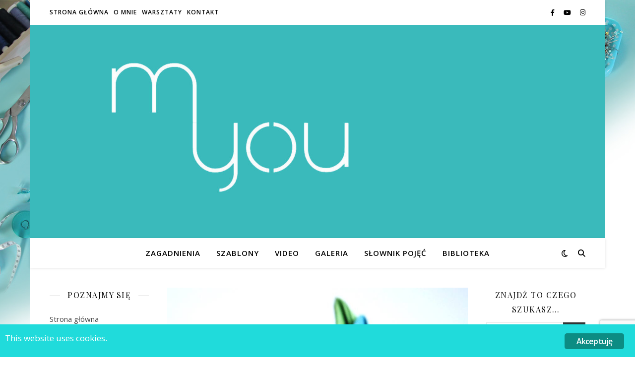

--- FILE ---
content_type: text/html; charset=UTF-8
request_url: https://myoublog.pl/tag/zapinki/
body_size: 25302
content:
<!DOCTYPE html><html lang="pl-PL"><head><meta charset="UTF-8"><meta name="viewport" content="width=device-width, initial-scale=1.0" /><link rel="profile" href="https://gmpg.org/xfn/11"><title>zapinki</title><meta name='robots' content='max-image-preview:large' /><style>img:is([sizes="auto" i], [sizes^="auto," i]) { contain-intrinsic-size: 3000px 1500px }</style><link rel='dns-prefetch' href='//www.googletagmanager.com' /><link rel='dns-prefetch' href='//fonts.googleapis.com' /><link rel="alternate" type="application/rss+xml" title=" &raquo; Kanał z wpisami" href="https://myoublog.pl/feed/" /><link rel="alternate" type="application/rss+xml" title=" &raquo; Kanał z komentarzami" href="https://myoublog.pl/comments/feed/" /><link rel="alternate" type="text/calendar" title=" &raquo; kanał iCal" href="https://myoublog.pl/warsztaty/?ical=1" /><link rel="alternate" type="application/rss+xml" title=" &raquo; Kanał z wpisami otagowanymi jako zapinki" href="https://myoublog.pl/tag/zapinki/feed/" /> <script defer src="[data-uri]"></script> <link rel='stylesheet' id='sbi_styles-css' href='https://myoublog.pl/wp-content/plugins/instagram-feed/css/sbi-styles.min.css?ver=6.10.0' type='text/css' media='all' /><style id='wp-emoji-styles-inline-css' type='text/css'>img.wp-smiley, img.emoji {
		display: inline !important;
		border: none !important;
		box-shadow: none !important;
		height: 1em !important;
		width: 1em !important;
		margin: 0 0.07em !important;
		vertical-align: -0.1em !important;
		background: none !important;
		padding: 0 !important;
	}</style><link rel='stylesheet' id='wp-block-library-css' href='https://myoublog.pl/wp-includes/css/dist/block-library/style.min.css?ver=6.8.3' type='text/css' media='all' /><style id='classic-theme-styles-inline-css' type='text/css'>/*! This file is auto-generated */
.wp-block-button__link{color:#fff;background-color:#32373c;border-radius:9999px;box-shadow:none;text-decoration:none;padding:calc(.667em + 2px) calc(1.333em + 2px);font-size:1.125em}.wp-block-file__button{background:#32373c;color:#fff;text-decoration:none}</style><link rel='stylesheet' id='mediaelement-css' href='https://myoublog.pl/wp-includes/js/mediaelement/mediaelementplayer-legacy.min.css?ver=4.2.17' type='text/css' media='all' /><link rel='stylesheet' id='wp-mediaelement-css' href='https://myoublog.pl/wp-includes/js/mediaelement/wp-mediaelement.min.css?ver=6.8.3' type='text/css' media='all' /><style id='jetpack-sharing-buttons-style-inline-css' type='text/css'>.jetpack-sharing-buttons__services-list{display:flex;flex-direction:row;flex-wrap:wrap;gap:0;list-style-type:none;margin:5px;padding:0}.jetpack-sharing-buttons__services-list.has-small-icon-size{font-size:12px}.jetpack-sharing-buttons__services-list.has-normal-icon-size{font-size:16px}.jetpack-sharing-buttons__services-list.has-large-icon-size{font-size:24px}.jetpack-sharing-buttons__services-list.has-huge-icon-size{font-size:36px}@media print{.jetpack-sharing-buttons__services-list{display:none!important}}.editor-styles-wrapper .wp-block-jetpack-sharing-buttons{gap:0;padding-inline-start:0}ul.jetpack-sharing-buttons__services-list.has-background{padding:1.25em 2.375em}</style><style id='global-styles-inline-css' type='text/css'>:root{--wp--preset--aspect-ratio--square: 1;--wp--preset--aspect-ratio--4-3: 4/3;--wp--preset--aspect-ratio--3-4: 3/4;--wp--preset--aspect-ratio--3-2: 3/2;--wp--preset--aspect-ratio--2-3: 2/3;--wp--preset--aspect-ratio--16-9: 16/9;--wp--preset--aspect-ratio--9-16: 9/16;--wp--preset--color--black: #000000;--wp--preset--color--cyan-bluish-gray: #abb8c3;--wp--preset--color--white: #ffffff;--wp--preset--color--pale-pink: #f78da7;--wp--preset--color--vivid-red: #cf2e2e;--wp--preset--color--luminous-vivid-orange: #ff6900;--wp--preset--color--luminous-vivid-amber: #fcb900;--wp--preset--color--light-green-cyan: #7bdcb5;--wp--preset--color--vivid-green-cyan: #00d084;--wp--preset--color--pale-cyan-blue: #8ed1fc;--wp--preset--color--vivid-cyan-blue: #0693e3;--wp--preset--color--vivid-purple: #9b51e0;--wp--preset--gradient--vivid-cyan-blue-to-vivid-purple: linear-gradient(135deg,rgba(6,147,227,1) 0%,rgb(155,81,224) 100%);--wp--preset--gradient--light-green-cyan-to-vivid-green-cyan: linear-gradient(135deg,rgb(122,220,180) 0%,rgb(0,208,130) 100%);--wp--preset--gradient--luminous-vivid-amber-to-luminous-vivid-orange: linear-gradient(135deg,rgba(252,185,0,1) 0%,rgba(255,105,0,1) 100%);--wp--preset--gradient--luminous-vivid-orange-to-vivid-red: linear-gradient(135deg,rgba(255,105,0,1) 0%,rgb(207,46,46) 100%);--wp--preset--gradient--very-light-gray-to-cyan-bluish-gray: linear-gradient(135deg,rgb(238,238,238) 0%,rgb(169,184,195) 100%);--wp--preset--gradient--cool-to-warm-spectrum: linear-gradient(135deg,rgb(74,234,220) 0%,rgb(151,120,209) 20%,rgb(207,42,186) 40%,rgb(238,44,130) 60%,rgb(251,105,98) 80%,rgb(254,248,76) 100%);--wp--preset--gradient--blush-light-purple: linear-gradient(135deg,rgb(255,206,236) 0%,rgb(152,150,240) 100%);--wp--preset--gradient--blush-bordeaux: linear-gradient(135deg,rgb(254,205,165) 0%,rgb(254,45,45) 50%,rgb(107,0,62) 100%);--wp--preset--gradient--luminous-dusk: linear-gradient(135deg,rgb(255,203,112) 0%,rgb(199,81,192) 50%,rgb(65,88,208) 100%);--wp--preset--gradient--pale-ocean: linear-gradient(135deg,rgb(255,245,203) 0%,rgb(182,227,212) 50%,rgb(51,167,181) 100%);--wp--preset--gradient--electric-grass: linear-gradient(135deg,rgb(202,248,128) 0%,rgb(113,206,126) 100%);--wp--preset--gradient--midnight: linear-gradient(135deg,rgb(2,3,129) 0%,rgb(40,116,252) 100%);--wp--preset--font-size--small: 13px;--wp--preset--font-size--medium: 20px;--wp--preset--font-size--large: 36px;--wp--preset--font-size--x-large: 42px;--wp--preset--spacing--20: 0.44rem;--wp--preset--spacing--30: 0.67rem;--wp--preset--spacing--40: 1rem;--wp--preset--spacing--50: 1.5rem;--wp--preset--spacing--60: 2.25rem;--wp--preset--spacing--70: 3.38rem;--wp--preset--spacing--80: 5.06rem;--wp--preset--shadow--natural: 6px 6px 9px rgba(0, 0, 0, 0.2);--wp--preset--shadow--deep: 12px 12px 50px rgba(0, 0, 0, 0.4);--wp--preset--shadow--sharp: 6px 6px 0px rgba(0, 0, 0, 0.2);--wp--preset--shadow--outlined: 6px 6px 0px -3px rgba(255, 255, 255, 1), 6px 6px rgba(0, 0, 0, 1);--wp--preset--shadow--crisp: 6px 6px 0px rgba(0, 0, 0, 1);}:where(.is-layout-flex){gap: 0.5em;}:where(.is-layout-grid){gap: 0.5em;}body .is-layout-flex{display: flex;}.is-layout-flex{flex-wrap: wrap;align-items: center;}.is-layout-flex > :is(*, div){margin: 0;}body .is-layout-grid{display: grid;}.is-layout-grid > :is(*, div){margin: 0;}:where(.wp-block-columns.is-layout-flex){gap: 2em;}:where(.wp-block-columns.is-layout-grid){gap: 2em;}:where(.wp-block-post-template.is-layout-flex){gap: 1.25em;}:where(.wp-block-post-template.is-layout-grid){gap: 1.25em;}.has-black-color{color: var(--wp--preset--color--black) !important;}.has-cyan-bluish-gray-color{color: var(--wp--preset--color--cyan-bluish-gray) !important;}.has-white-color{color: var(--wp--preset--color--white) !important;}.has-pale-pink-color{color: var(--wp--preset--color--pale-pink) !important;}.has-vivid-red-color{color: var(--wp--preset--color--vivid-red) !important;}.has-luminous-vivid-orange-color{color: var(--wp--preset--color--luminous-vivid-orange) !important;}.has-luminous-vivid-amber-color{color: var(--wp--preset--color--luminous-vivid-amber) !important;}.has-light-green-cyan-color{color: var(--wp--preset--color--light-green-cyan) !important;}.has-vivid-green-cyan-color{color: var(--wp--preset--color--vivid-green-cyan) !important;}.has-pale-cyan-blue-color{color: var(--wp--preset--color--pale-cyan-blue) !important;}.has-vivid-cyan-blue-color{color: var(--wp--preset--color--vivid-cyan-blue) !important;}.has-vivid-purple-color{color: var(--wp--preset--color--vivid-purple) !important;}.has-black-background-color{background-color: var(--wp--preset--color--black) !important;}.has-cyan-bluish-gray-background-color{background-color: var(--wp--preset--color--cyan-bluish-gray) !important;}.has-white-background-color{background-color: var(--wp--preset--color--white) !important;}.has-pale-pink-background-color{background-color: var(--wp--preset--color--pale-pink) !important;}.has-vivid-red-background-color{background-color: var(--wp--preset--color--vivid-red) !important;}.has-luminous-vivid-orange-background-color{background-color: var(--wp--preset--color--luminous-vivid-orange) !important;}.has-luminous-vivid-amber-background-color{background-color: var(--wp--preset--color--luminous-vivid-amber) !important;}.has-light-green-cyan-background-color{background-color: var(--wp--preset--color--light-green-cyan) !important;}.has-vivid-green-cyan-background-color{background-color: var(--wp--preset--color--vivid-green-cyan) !important;}.has-pale-cyan-blue-background-color{background-color: var(--wp--preset--color--pale-cyan-blue) !important;}.has-vivid-cyan-blue-background-color{background-color: var(--wp--preset--color--vivid-cyan-blue) !important;}.has-vivid-purple-background-color{background-color: var(--wp--preset--color--vivid-purple) !important;}.has-black-border-color{border-color: var(--wp--preset--color--black) !important;}.has-cyan-bluish-gray-border-color{border-color: var(--wp--preset--color--cyan-bluish-gray) !important;}.has-white-border-color{border-color: var(--wp--preset--color--white) !important;}.has-pale-pink-border-color{border-color: var(--wp--preset--color--pale-pink) !important;}.has-vivid-red-border-color{border-color: var(--wp--preset--color--vivid-red) !important;}.has-luminous-vivid-orange-border-color{border-color: var(--wp--preset--color--luminous-vivid-orange) !important;}.has-luminous-vivid-amber-border-color{border-color: var(--wp--preset--color--luminous-vivid-amber) !important;}.has-light-green-cyan-border-color{border-color: var(--wp--preset--color--light-green-cyan) !important;}.has-vivid-green-cyan-border-color{border-color: var(--wp--preset--color--vivid-green-cyan) !important;}.has-pale-cyan-blue-border-color{border-color: var(--wp--preset--color--pale-cyan-blue) !important;}.has-vivid-cyan-blue-border-color{border-color: var(--wp--preset--color--vivid-cyan-blue) !important;}.has-vivid-purple-border-color{border-color: var(--wp--preset--color--vivid-purple) !important;}.has-vivid-cyan-blue-to-vivid-purple-gradient-background{background: var(--wp--preset--gradient--vivid-cyan-blue-to-vivid-purple) !important;}.has-light-green-cyan-to-vivid-green-cyan-gradient-background{background: var(--wp--preset--gradient--light-green-cyan-to-vivid-green-cyan) !important;}.has-luminous-vivid-amber-to-luminous-vivid-orange-gradient-background{background: var(--wp--preset--gradient--luminous-vivid-amber-to-luminous-vivid-orange) !important;}.has-luminous-vivid-orange-to-vivid-red-gradient-background{background: var(--wp--preset--gradient--luminous-vivid-orange-to-vivid-red) !important;}.has-very-light-gray-to-cyan-bluish-gray-gradient-background{background: var(--wp--preset--gradient--very-light-gray-to-cyan-bluish-gray) !important;}.has-cool-to-warm-spectrum-gradient-background{background: var(--wp--preset--gradient--cool-to-warm-spectrum) !important;}.has-blush-light-purple-gradient-background{background: var(--wp--preset--gradient--blush-light-purple) !important;}.has-blush-bordeaux-gradient-background{background: var(--wp--preset--gradient--blush-bordeaux) !important;}.has-luminous-dusk-gradient-background{background: var(--wp--preset--gradient--luminous-dusk) !important;}.has-pale-ocean-gradient-background{background: var(--wp--preset--gradient--pale-ocean) !important;}.has-electric-grass-gradient-background{background: var(--wp--preset--gradient--electric-grass) !important;}.has-midnight-gradient-background{background: var(--wp--preset--gradient--midnight) !important;}.has-small-font-size{font-size: var(--wp--preset--font-size--small) !important;}.has-medium-font-size{font-size: var(--wp--preset--font-size--medium) !important;}.has-large-font-size{font-size: var(--wp--preset--font-size--large) !important;}.has-x-large-font-size{font-size: var(--wp--preset--font-size--x-large) !important;}
:where(.wp-block-post-template.is-layout-flex){gap: 1.25em;}:where(.wp-block-post-template.is-layout-grid){gap: 1.25em;}
:where(.wp-block-columns.is-layout-flex){gap: 2em;}:where(.wp-block-columns.is-layout-grid){gap: 2em;}
:root :where(.wp-block-pullquote){font-size: 1.5em;line-height: 1.6;}</style><link rel='stylesheet' id='contact-form-7-css' href='https://myoublog.pl/wp-content/cache/autoptimize/autoptimize_single_64ac31699f5326cb3c76122498b76f66.php?ver=6.1.3' type='text/css' media='all' /><link rel='stylesheet' id='ginger-style-css' href='https://myoublog.pl/wp-content/cache/autoptimize/autoptimize_single_c1ad0a7fe087ff0952ed5a36140b7617.php?ver=6.8.3' type='text/css' media='all' /><link rel='stylesheet' id='ashe-style-css' href='https://myoublog.pl/wp-content/cache/autoptimize/autoptimize_single_a2b84f8df526d7d46596767cce4f3c0f.php?ver=1.9.7' type='text/css' media='all' /><link rel='stylesheet' id='fontawesome-css' href='https://myoublog.pl/wp-content/themes/ashe/assets/css/fontawesome.min.css?ver=6.8.3' type='text/css' media='all' /><link rel='stylesheet' id='fontello-css' href='https://myoublog.pl/wp-content/cache/autoptimize/autoptimize_single_2e70b10a247fa89cf53186dffd868f59.php?ver=6.8.3' type='text/css' media='all' /><link rel='stylesheet' id='slick-css' href='https://myoublog.pl/wp-content/cache/autoptimize/autoptimize_single_47259f3148f6fac9b7f4cb753dcf65ca.php?ver=6.8.3' type='text/css' media='all' /><link rel='stylesheet' id='scrollbar-css' href='https://myoublog.pl/wp-content/cache/autoptimize/autoptimize_single_07ac8b23a4c17759d5105fc7c446ae01.php?ver=6.8.3' type='text/css' media='all' /><link rel='stylesheet' id='ashe-responsive-css' href='https://myoublog.pl/wp-content/cache/autoptimize/autoptimize_single_eb5ba4af8dc258ab9f3af5f28df35bc7.php?ver=1.9.7' type='text/css' media='all' /><link rel='stylesheet' id='ashe-playfair-font-css' href='//fonts.googleapis.com/css?family=Playfair+Display%3A400%2C700&#038;ver=1.0.0' type='text/css' media='all' /><link rel='stylesheet' id='ashe-opensans-font-css' href='//fonts.googleapis.com/css?family=Open+Sans%3A400italic%2C400%2C600italic%2C600%2C700italic%2C700&#038;ver=1.0.0' type='text/css' media='all' /><link rel='stylesheet' id='recent-posts-widget-with-thumbnails-public-style-css' href='https://myoublog.pl/wp-content/cache/autoptimize/autoptimize_single_17cb45a014a028d6413c83fd7f51b302.php?ver=7.1.1' type='text/css' media='all' /><link rel='stylesheet' id='wpgdprc-front-css-css' href='https://myoublog.pl/wp-content/cache/autoptimize/autoptimize_single_75cff761286bc648aa0ad67c61dca2b7.php?ver=1706713727' type='text/css' media='all' /><style id='wpgdprc-front-css-inline-css' type='text/css'>:root{--wp-gdpr--bar--background-color: #000000;--wp-gdpr--bar--color: #ffffff;--wp-gdpr--button--background-color: #000000;--wp-gdpr--button--background-color--darken: #000000;--wp-gdpr--button--color: #ffffff;}</style> <script defer type="text/javascript" src="https://myoublog.pl/wp-content/plugins/ginger/addon/analytics/gingeranalytics.min.js?ver=6.8.3" id="ginger-analytics_script-js"></script> <script defer type="text/javascript" src="https://myoublog.pl/wp-content/plugins/ginger/front/js/cookies-enabler.min.js?ver=6.8.3" id="ginger-cookies-enabler-js"></script> <script type="text/javascript" src="https://myoublog.pl/wp-includes/js/jquery/jquery.min.js?ver=3.7.1" id="jquery-core-js"></script> <script defer type="text/javascript" src="https://myoublog.pl/wp-includes/js/jquery/jquery-migrate.min.js?ver=3.4.1" id="jquery-migrate-js"></script> 
 <script defer type="text/javascript" src="https://www.googletagmanager.com/gtag/js?id=GT-WRCRD4H" id="google_gtagjs-js"></script> <script defer id="google_gtagjs-js-after" src="[data-uri]"></script> <script defer id="wpgdprc-front-js-js-extra" src="[data-uri]"></script> <script defer type="text/javascript" src="https://myoublog.pl/wp-content/plugins/wp-gdpr-compliance/Assets/js/front.min.js?ver=1706713727" id="wpgdprc-front-js-js"></script> <link rel="https://api.w.org/" href="https://myoublog.pl/wp-json/" /><link rel="alternate" title="JSON" type="application/json" href="https://myoublog.pl/wp-json/wp/v2/tags/1455" /><link rel="EditURI" type="application/rsd+xml" title="RSD" href="https://myoublog.pl/xmlrpc.php?rsd" /><meta name="generator" content="WordPress 6.8.3" /> <script defer src="[data-uri]"></script> <style>.ginger_container.light {
             background-color: #20dbdb;
             color: #ffffff;
                        }

                        a.ginger_btn.ginger-accept, a.ginger_btn.ginger-disable, .ginger_btn {
                background: #0c8c83 !important;
            }

            a.ginger_btn.ginger-accept:hover, a.ginger_btn.ginger-disable:hover, .ginger_btn {
                background: #0c8c83 !important;
            }

                                    a.ginger_btn {
                color: #ffffff !important;
            }

                                    .ginger_container.light a {
             color: #f7f7f7;
                        }</style><meta name="generator" content="Site Kit by Google 1.166.0" /><script defer src="[data-uri]"></script><meta name="tec-api-version" content="v1"><meta name="tec-api-origin" content="https://myoublog.pl"><link rel="alternate" href="https://myoublog.pl/wp-json/tribe/events/v1/events/?tags=zapinki" /><style id="ashe_dynamic_css">body {background-color: #ffffff;}#top-bar {background-color: #ffffff;}#top-bar a {color: #000000;}#top-bar a:hover,#top-bar li.current-menu-item > a,#top-bar li.current-menu-ancestor > a,#top-bar .sub-menu li.current-menu-item > a,#top-bar .sub-menu li.current-menu-ancestor> a {color: #6ed8d8;}#top-menu .sub-menu,#top-menu .sub-menu a {background-color: #ffffff;border-color: rgba(0,0,0, 0.05);}@media screen and ( max-width: 979px ) {.top-bar-socials {float: none !important;}.top-bar-socials a {line-height: 40px !important;}}.header-logo a,.site-description {color: #111111;}.entry-header {background-color: #ffffff;}#main-nav {background-color: #ffffff;box-shadow: 0px 1px 5px rgba(0,0,0, 0.1);}#featured-links h6 {background-color: rgba(255,255,255, 0.85);color: #000000;}#main-nav a,#main-nav i,#main-nav #s {color: #000000;}.main-nav-sidebar span,.sidebar-alt-close-btn span {background-color: #000000;}#main-nav a:hover,#main-nav i:hover,#main-nav li.current-menu-item > a,#main-nav li.current-menu-ancestor > a,#main-nav .sub-menu li.current-menu-item > a,#main-nav .sub-menu li.current-menu-ancestor> a {color: #6ed8d8;}.main-nav-sidebar:hover span {background-color: #6ed8d8;}#main-menu .sub-menu,#main-menu .sub-menu a {background-color: #ffffff;border-color: rgba(0,0,0, 0.05);}#main-nav #s {background-color: #ffffff;}#main-nav #s::-webkit-input-placeholder { /* Chrome/Opera/Safari */color: rgba(0,0,0, 0.7);}#main-nav #s::-moz-placeholder { /* Firefox 19+ */color: rgba(0,0,0, 0.7);}#main-nav #s:-ms-input-placeholder { /* IE 10+ */color: rgba(0,0,0, 0.7);}#main-nav #s:-moz-placeholder { /* Firefox 18- */color: rgba(0,0,0, 0.7);}/* Background */.sidebar-alt,#featured-links,.main-content,.featured-slider-area,.page-content select,.page-content input,.page-content textarea {background-color: #ffffff;}/* Text */.page-content,.page-content select,.page-content input,.page-content textarea,.page-content .post-author a,.page-content .ashe-widget a,.page-content .comment-author {color: #464646;}/* Title */.page-content h1,.page-content h2,.page-content h3,.page-content h4,.page-content h5,.page-content h6,.page-content .post-title a,.page-content .author-description h4 a,.page-content .related-posts h4 a,.page-content .blog-pagination .previous-page a,.page-content .blog-pagination .next-page a,blockquote,.page-content .post-share a {color: #030303;}.page-content .post-title a:hover {color: rgba(3,3,3, 0.75);}/* Meta */.page-content .post-date,.page-content .post-comments,.page-content .post-author,.page-content [data-layout*="list"] .post-author a,.page-content .related-post-date,.page-content .comment-meta a,.page-content .author-share a,.page-content .post-tags a,.page-content .tagcloud a,.widget_categories li,.widget_archive li,.ahse-subscribe-box p,.rpwwt-post-author,.rpwwt-post-categories,.rpwwt-post-date,.rpwwt-post-comments-number {color: #a1a1a1;}.page-content input::-webkit-input-placeholder { /* Chrome/Opera/Safari */color: #a1a1a1;}.page-content input::-moz-placeholder { /* Firefox 19+ */color: #a1a1a1;}.page-content input:-ms-input-placeholder { /* IE 10+ */color: #a1a1a1;}.page-content input:-moz-placeholder { /* Firefox 18- */color: #a1a1a1;}/* Accent */a,.post-categories,.page-content .ashe-widget.widget_text a {color: #6ed8d8;}/* Disable TMP.page-content .elementor a,.page-content .elementor a:hover {color: inherit;}*/.ps-container > .ps-scrollbar-y-rail > .ps-scrollbar-y {background: #6ed8d8;}a:not(.header-logo-a):hover {color: rgba(110,216,216, 0.8);}blockquote {border-color: #6ed8d8;}/* Selection */::-moz-selection {color: #ffffff;background: #6ed8d8;}::selection {color: #ffffff;background: #6ed8d8;}/* Border */.page-content .post-footer,[data-layout*="list"] .blog-grid > li,.page-content .author-description,.page-content .related-posts,.page-content .entry-comments,.page-content .ashe-widget li,.page-content #wp-calendar,.page-content #wp-calendar caption,.page-content #wp-calendar tbody td,.page-content .widget_nav_menu li a,.page-content .tagcloud a,.page-content select,.page-content input,.page-content textarea,.widget-title h2:before,.widget-title h2:after,.post-tags a,.gallery-caption,.wp-caption-text,table tr,table th,table td,pre,.category-description {border-color: #e8e8e8;}hr {background-color: #e8e8e8;}/* Buttons */.widget_search i,.widget_search #searchsubmit,.wp-block-search button,.single-navigation i,.page-content .submit,.page-content .blog-pagination.numeric a,.page-content .blog-pagination.load-more a,.page-content .ashe-subscribe-box input[type="submit"],.page-content .widget_wysija input[type="submit"],.page-content .post-password-form input[type="submit"],.page-content .wpcf7 [type="submit"] {color: #ffffff;background-color: #333333;}.single-navigation i:hover,.page-content .submit:hover,.ashe-boxed-style .page-content .submit:hover,.page-content .blog-pagination.numeric a:hover,.ashe-boxed-style .page-content .blog-pagination.numeric a:hover,.page-content .blog-pagination.numeric span,.page-content .blog-pagination.load-more a:hover,.page-content .ashe-subscribe-box input[type="submit"]:hover,.page-content .widget_wysija input[type="submit"]:hover,.page-content .post-password-form input[type="submit"]:hover,.page-content .wpcf7 [type="submit"]:hover {color: #ffffff;background-color: #6ed8d8;}/* Image Overlay */.image-overlay,#infscr-loading,.page-content h4.image-overlay {color: #ffffff;background-color: rgba(73,73,73, 0.3);}.image-overlay a,.post-slider .prev-arrow,.post-slider .next-arrow,.page-content .image-overlay a,#featured-slider .slick-arrow,#featured-slider .slider-dots {color: #ffffff;}.slide-caption {background: rgba(255,255,255, 0.95);}#featured-slider .slick-active {background: #ffffff;}#page-footer,#page-footer select,#page-footer input,#page-footer textarea {background-color: #f6f6f6;color: #333333;}#page-footer,#page-footer a,#page-footer select,#page-footer input,#page-footer textarea {color: #333333;}#page-footer #s::-webkit-input-placeholder { /* Chrome/Opera/Safari */color: #333333;}#page-footer #s::-moz-placeholder { /* Firefox 19+ */color: #333333;}#page-footer #s:-ms-input-placeholder { /* IE 10+ */color: #333333;}#page-footer #s:-moz-placeholder { /* Firefox 18- */color: #333333;}/* Title */#page-footer h1,#page-footer h2,#page-footer h3,#page-footer h4,#page-footer h5,#page-footer h6 {color: #111111;}#page-footer a:hover {color: #6ed8d8;}/* Border */#page-footer a,#page-footer .ashe-widget li,#page-footer #wp-calendar,#page-footer #wp-calendar caption,#page-footer #wp-calendar tbody td,#page-footer .widget_nav_menu li a,#page-footer select,#page-footer input,#page-footer textarea,#page-footer .widget-title h2:before,#page-footer .widget-title h2:after,.footer-widgets {border-color: #e0dbdb;}#page-footer hr {background-color: #e0dbdb;}.ashe-preloader-wrap {background-color: #ffffff;}@media screen and ( max-width: 768px ) {#featured-links {display: none;}}@media screen and ( max-width: 640px ) {.related-posts {display: none;}}.header-logo a {font-family: 'Open Sans';}#top-menu li a {font-family: 'Open Sans';}#main-menu li a {font-family: 'Open Sans';}#mobile-menu li,.mobile-menu-btn a {font-family: 'Open Sans';}#top-menu li a,#main-menu li a,#mobile-menu li,.mobile-menu-btn a {text-transform: uppercase;}.boxed-wrapper {max-width: 1160px;}.sidebar-alt {max-width: 270px;left: -270px; padding: 85px 35px 0px;}.sidebar-left,.sidebar-right {width: 237px;}.main-container {width: calc(100% - 474px);width: -webkit-calc(100% - 474px);}#top-bar > div,#main-nav > div,#featured-links,.main-content,.page-footer-inner,.featured-slider-area.boxed-wrapper {padding-left: 40px;padding-right: 40px;}#top-menu {float: left;}.top-bar-socials {float: right;}.entry-header {height: 500px;background-image:url(https://myoublog.pl/wp-content/uploads/2018/01/cropped-logo5-1.jpg);background-size: cover;}.entry-header {background-position: center center;}.logo-img {max-width: 790px;}.mini-logo a {max-width: 70px;}.header-logo a:not(.logo-img),.site-description {display: none;}#main-nav {text-align: center;}.main-nav-sidebar {position: absolute;top: 0px;left: 40px;z-index: 1;}.main-nav-icons {position: absolute;top: 0px;right: 40px;z-index: 2;}.mini-logo {position: absolute;left: auto;top: 0;}.main-nav-sidebar ~ .mini-logo {margin-left: 30px;}#featured-links .featured-link {margin-right: 20px;}#featured-links .featured-link:last-of-type {margin-right: 0;}#featured-links .featured-link {width: calc( (100% - -20px) / 0 - 1px);width: -webkit-calc( (100% - -20px) / 0- 1px);}.featured-link:nth-child(1) .cv-inner {display: none;}.featured-link:nth-child(2) .cv-inner {display: none;}.featured-link:nth-child(3) .cv-inner {display: none;}.blog-grid > li {width: 100%;margin-bottom: 30px;}.sidebar-right {padding-left: 37px;}.sidebar-left {padding-right: 37px;}.footer-widgets > .ashe-widget {width: 30%;margin-right: 5%;}.footer-widgets > .ashe-widget:nth-child(3n+3) {margin-right: 0;}.footer-widgets > .ashe-widget:nth-child(3n+4) {clear: both;}.copyright-info {float: right;}.footer-socials {float: left;}.woocommerce div.product .stock,.woocommerce div.product p.price,.woocommerce div.product span.price,.woocommerce ul.products li.product .price,.woocommerce-Reviews .woocommerce-review__author,.woocommerce form .form-row .required,.woocommerce form .form-row.woocommerce-invalid label,.woocommerce .page-content div.product .woocommerce-tabs ul.tabs li a {color: #464646;}.woocommerce a.remove:hover {color: #464646 !important;}.woocommerce a.remove,.woocommerce .product_meta,.page-content .woocommerce-breadcrumb,.page-content .woocommerce-review-link,.page-content .woocommerce-breadcrumb a,.page-content .woocommerce-MyAccount-navigation-link a,.woocommerce .woocommerce-info:before,.woocommerce .page-content .woocommerce-result-count,.woocommerce-page .page-content .woocommerce-result-count,.woocommerce-Reviews .woocommerce-review__published-date,.woocommerce .product_list_widget .quantity,.woocommerce .widget_products .amount,.woocommerce .widget_price_filter .price_slider_amount,.woocommerce .widget_recently_viewed_products .amount,.woocommerce .widget_top_rated_products .amount,.woocommerce .widget_recent_reviews .reviewer {color: #a1a1a1;}.woocommerce a.remove {color: #a1a1a1 !important;}p.demo_store,.woocommerce-store-notice,.woocommerce span.onsale { background-color: #6ed8d8;}.woocommerce .star-rating::before,.woocommerce .star-rating span::before,.woocommerce .page-content ul.products li.product .button,.page-content .woocommerce ul.products li.product .button,.page-content .woocommerce-MyAccount-navigation-link.is-active a,.page-content .woocommerce-MyAccount-navigation-link a:hover { color: #6ed8d8;}.woocommerce form.login,.woocommerce form.register,.woocommerce-account fieldset,.woocommerce form.checkout_coupon,.woocommerce .woocommerce-info,.woocommerce .woocommerce-error,.woocommerce .woocommerce-message,.woocommerce .widget_shopping_cart .total,.woocommerce.widget_shopping_cart .total,.woocommerce-Reviews .comment_container,.woocommerce-cart #payment ul.payment_methods,#add_payment_method #payment ul.payment_methods,.woocommerce-checkout #payment ul.payment_methods,.woocommerce div.product .woocommerce-tabs ul.tabs::before,.woocommerce div.product .woocommerce-tabs ul.tabs::after,.woocommerce div.product .woocommerce-tabs ul.tabs li,.woocommerce .woocommerce-MyAccount-navigation-link,.select2-container--default .select2-selection--single {border-color: #e8e8e8;}.woocommerce-cart #payment,#add_payment_method #payment,.woocommerce-checkout #payment,.woocommerce .woocommerce-info,.woocommerce .woocommerce-error,.woocommerce .woocommerce-message,.woocommerce div.product .woocommerce-tabs ul.tabs li {background-color: rgba(232,232,232, 0.3);}.woocommerce-cart #payment div.payment_box::before,#add_payment_method #payment div.payment_box::before,.woocommerce-checkout #payment div.payment_box::before {border-color: rgba(232,232,232, 0.5);}.woocommerce-cart #payment div.payment_box,#add_payment_method #payment div.payment_box,.woocommerce-checkout #payment div.payment_box {background-color: rgba(232,232,232, 0.5);}.page-content .woocommerce input.button,.page-content .woocommerce a.button,.page-content .woocommerce a.button.alt,.page-content .woocommerce button.button.alt,.page-content .woocommerce input.button.alt,.page-content .woocommerce #respond input#submit.alt,.woocommerce .page-content .widget_product_search input[type="submit"],.woocommerce .page-content .woocommerce-message .button,.woocommerce .page-content a.button.alt,.woocommerce .page-content button.button.alt,.woocommerce .page-content #respond input#submit,.woocommerce .page-content .widget_price_filter .button,.woocommerce .page-content .woocommerce-message .button,.woocommerce-page .page-content .woocommerce-message .button,.woocommerce .page-content nav.woocommerce-pagination ul li a,.woocommerce .page-content nav.woocommerce-pagination ul li span {color: #ffffff;background-color: #333333;}.page-content .woocommerce input.button:hover,.page-content .woocommerce a.button:hover,.page-content .woocommerce a.button.alt:hover,.ashe-boxed-style .page-content .woocommerce a.button.alt:hover,.page-content .woocommerce button.button.alt:hover,.page-content .woocommerce input.button.alt:hover,.page-content .woocommerce #respond input#submit.alt:hover,.woocommerce .page-content .woocommerce-message .button:hover,.woocommerce .page-content a.button.alt:hover,.woocommerce .page-content button.button.alt:hover,.ashe-boxed-style.woocommerce .page-content button.button.alt:hover,.ashe-boxed-style.woocommerce .page-content #respond input#submit:hover,.woocommerce .page-content #respond input#submit:hover,.woocommerce .page-content .widget_price_filter .button:hover,.woocommerce .page-content .woocommerce-message .button:hover,.woocommerce-page .page-content .woocommerce-message .button:hover,.woocommerce .page-content nav.woocommerce-pagination ul li a:hover,.woocommerce .page-content nav.woocommerce-pagination ul li span.current {color: #ffffff;background-color: #6ed8d8;}.woocommerce .page-content nav.woocommerce-pagination ul li a.prev,.woocommerce .page-content nav.woocommerce-pagination ul li a.next {color: #333333;}.woocommerce .page-content nav.woocommerce-pagination ul li a.prev:hover,.woocommerce .page-content nav.woocommerce-pagination ul li a.next:hover {color: #6ed8d8;}.woocommerce .page-content nav.woocommerce-pagination ul li a.prev:after,.woocommerce .page-content nav.woocommerce-pagination ul li a.next:after {color: #ffffff;}.woocommerce .page-content nav.woocommerce-pagination ul li a.prev:hover:after,.woocommerce .page-content nav.woocommerce-pagination ul li a.next:hover:after {color: #ffffff;}.cssload-cube{background-color:#333333;width:9px;height:9px;position:absolute;margin:auto;animation:cssload-cubemove 2s infinite ease-in-out;-o-animation:cssload-cubemove 2s infinite ease-in-out;-ms-animation:cssload-cubemove 2s infinite ease-in-out;-webkit-animation:cssload-cubemove 2s infinite ease-in-out;-moz-animation:cssload-cubemove 2s infinite ease-in-out}.cssload-cube1{left:13px;top:0;animation-delay:.1s;-o-animation-delay:.1s;-ms-animation-delay:.1s;-webkit-animation-delay:.1s;-moz-animation-delay:.1s}.cssload-cube2{left:25px;top:0;animation-delay:.2s;-o-animation-delay:.2s;-ms-animation-delay:.2s;-webkit-animation-delay:.2s;-moz-animation-delay:.2s}.cssload-cube3{left:38px;top:0;animation-delay:.3s;-o-animation-delay:.3s;-ms-animation-delay:.3s;-webkit-animation-delay:.3s;-moz-animation-delay:.3s}.cssload-cube4{left:0;top:13px;animation-delay:.1s;-o-animation-delay:.1s;-ms-animation-delay:.1s;-webkit-animation-delay:.1s;-moz-animation-delay:.1s}.cssload-cube5{left:13px;top:13px;animation-delay:.2s;-o-animation-delay:.2s;-ms-animation-delay:.2s;-webkit-animation-delay:.2s;-moz-animation-delay:.2s}.cssload-cube6{left:25px;top:13px;animation-delay:.3s;-o-animation-delay:.3s;-ms-animation-delay:.3s;-webkit-animation-delay:.3s;-moz-animation-delay:.3s}.cssload-cube7{left:38px;top:13px;animation-delay:.4s;-o-animation-delay:.4s;-ms-animation-delay:.4s;-webkit-animation-delay:.4s;-moz-animation-delay:.4s}.cssload-cube8{left:0;top:25px;animation-delay:.2s;-o-animation-delay:.2s;-ms-animation-delay:.2s;-webkit-animation-delay:.2s;-moz-animation-delay:.2s}.cssload-cube9{left:13px;top:25px;animation-delay:.3s;-o-animation-delay:.3s;-ms-animation-delay:.3s;-webkit-animation-delay:.3s;-moz-animation-delay:.3s}.cssload-cube10{left:25px;top:25px;animation-delay:.4s;-o-animation-delay:.4s;-ms-animation-delay:.4s;-webkit-animation-delay:.4s;-moz-animation-delay:.4s}.cssload-cube11{left:38px;top:25px;animation-delay:.5s;-o-animation-delay:.5s;-ms-animation-delay:.5s;-webkit-animation-delay:.5s;-moz-animation-delay:.5s}.cssload-cube12{left:0;top:38px;animation-delay:.3s;-o-animation-delay:.3s;-ms-animation-delay:.3s;-webkit-animation-delay:.3s;-moz-animation-delay:.3s}.cssload-cube13{left:13px;top:38px;animation-delay:.4s;-o-animation-delay:.4s;-ms-animation-delay:.4s;-webkit-animation-delay:.4s;-moz-animation-delay:.4s}.cssload-cube14{left:25px;top:38px;animation-delay:.5s;-o-animation-delay:.5s;-ms-animation-delay:.5s;-webkit-animation-delay:.5s;-moz-animation-delay:.5s}.cssload-cube15{left:38px;top:38px;animation-delay:.6s;-o-animation-delay:.6s;-ms-animation-delay:.6s;-webkit-animation-delay:.6s;-moz-animation-delay:.6s}.cssload-spinner{margin:auto;width:49px;height:49px;position:relative}@keyframes cssload-cubemove{35%{transform:scale(0.005)}50%{transform:scale(1.7)}65%{transform:scale(0.005)}}@-o-keyframes cssload-cubemove{35%{-o-transform:scale(0.005)}50%{-o-transform:scale(1.7)}65%{-o-transform:scale(0.005)}}@-ms-keyframes cssload-cubemove{35%{-ms-transform:scale(0.005)}50%{-ms-transform:scale(1.7)}65%{-ms-transform:scale(0.005)}}@-webkit-keyframes cssload-cubemove{35%{-webkit-transform:scale(0.005)}50%{-webkit-transform:scale(1.7)}65%{-webkit-transform:scale(0.005)}}@-moz-keyframes cssload-cubemove{35%{-moz-transform:scale(0.005)}50%{-moz-transform:scale(1.7)}65%{-moz-transform:scale(0.005)}}</style><style id="ashe_theme_styles"></style><style type="text/css" id="custom-background-css">body.custom-background { background-image: url("https://myoublog.pl/wp-content/uploads/2018/01/TLO-ostateczne-1.jpg"); background-position: left top; background-size: cover; background-repeat: no-repeat; background-attachment: fixed; }</style><link rel="icon" href="https://myoublog.pl/wp-content/uploads/2018/01/cropped-ikona-1-32x32.jpg" sizes="32x32" /><link rel="icon" href="https://myoublog.pl/wp-content/uploads/2018/01/cropped-ikona-1-192x192.jpg" sizes="192x192" /><link rel="apple-touch-icon" href="https://myoublog.pl/wp-content/uploads/2018/01/cropped-ikona-1-180x180.jpg" /><meta name="msapplication-TileImage" content="https://myoublog.pl/wp-content/uploads/2018/01/cropped-ikona-1-270x270.jpg" /></head><body data-rsssl=1 class="archive tag tag-zapinki tag-1455 custom-background wp-embed-responsive wp-theme-ashe tribe-no-js page-template-ashe modula-best-grid-gallery"><div class="ashe-preloader-wrap"><div class="cssload-spinner"><div class="cssload-cube cssload-cube0"></div><div class="cssload-cube cssload-cube1"></div><div class="cssload-cube cssload-cube2"></div><div class="cssload-cube cssload-cube3"></div><div class="cssload-cube cssload-cube4"></div><div class="cssload-cube cssload-cube5"></div><div class="cssload-cube cssload-cube6"></div><div class="cssload-cube cssload-cube7"></div><div class="cssload-cube cssload-cube8"></div><div class="cssload-cube cssload-cube9"></div><div class="cssload-cube cssload-cube10"></div><div class="cssload-cube cssload-cube11"></div><div class="cssload-cube cssload-cube12"></div><div class="cssload-cube cssload-cube13"></div><div class="cssload-cube cssload-cube14"></div><div class="cssload-cube cssload-cube15"></div></div></div><div id="page-wrap"><div id="page-header" class="boxed-wrapper"><div id="top-bar" class="clear-fix"><div ><div class="top-bar-socials"> <a href="https://www.facebook.com/myouofficial/" target="_blank"> <i class="fa-brands fa-facebook-f"></i> </a> <a href="https://www.youtube.com/channel/UCbGaSsIYj6aJxB8SBQ6HepQ" target="_blank"> <i class="fa-brands fa-youtube"></i> </a> <a href="https://www.instagram.com/myouofficial/" target="_blank"> <i class="fa-brands fa-instagram"></i> </a></div><nav class="top-menu-container"><ul id="top-menu" class=""><li id="menu-item-2346" class="menu-item menu-item-type-custom menu-item-object-custom menu-item-home menu-item-2346"><a href="https://myoublog.pl/">Strona główna</a></li><li id="menu-item-2349" class="menu-item menu-item-type-post_type menu-item-object-page menu-item-has-children menu-item-2349"><a href="https://myoublog.pl/o-mnie/">O mnie</a><ul class="sub-menu"><li id="menu-item-2348" class="menu-item menu-item-type-post_type menu-item-object-page menu-item-2348"><a href="https://myoublog.pl/media/">Media</a></li></ul></li><li id="menu-item-2913" class="menu-item menu-item-type-custom menu-item-object-custom menu-item-2913"><a href="https://myoublog.pl/warsztaty/">Warsztaty</a></li><li id="menu-item-2347" class="menu-item menu-item-type-post_type menu-item-object-page menu-item-2347"><a href="https://myoublog.pl/kontakt/">Kontakt</a></li></ul></nav></div></div><div class="entry-header"><div class="cv-outer"><div class="cv-inner"><div class="header-logo"> <a href="https://myoublog.pl/" class="header-logo-a"></a><p class="site-description">o projektowaniu i szyciu</p></div></div></div></div><div id="main-nav" class="clear-fix"><div ><div class="main-nav-icons"><div class="dark-mode-switcher"> <i class="fa-regular fa-moon" aria-hidden="true"></i></div><div class="main-nav-search"> <i class="fa-solid fa-magnifying-glass"></i> <i class="fa-solid fa-xmark"></i><form role="search" method="get" id="searchform" class="clear-fix" action="https://myoublog.pl/"><input type="search" name="s" id="s" placeholder="Wyszukiwanie…" data-placeholder="Wpisz i naciśnij Enter ..." value="" /><i class="fa-solid fa-magnifying-glass"></i><input type="submit" id="searchsubmit" value="st" /></form></div></div><nav class="main-menu-container"><ul id="main-menu" class=""><li id="menu-item-2352" class="menu-item menu-item-type-post_type menu-item-object-page menu-item-2352"><a href="https://myoublog.pl/zagadnienia/">Zagadnienia</a></li><li id="menu-item-2351" class="menu-item menu-item-type-post_type menu-item-object-page menu-item-2351"><a href="https://myoublog.pl/szablony/">Szablony</a></li><li id="menu-item-988" class="menu-item menu-item-type-post_type menu-item-object-page menu-item-988"><a href="https://myoublog.pl/video/">Video</a></li><li id="menu-item-989" class="menu-item menu-item-type-post_type menu-item-object-page menu-item-989"><a href="https://myoublog.pl/galeria/">Galeria</a></li><li id="menu-item-987" class="menu-item menu-item-type-post_type menu-item-object-page menu-item-987"><a href="https://myoublog.pl/slownik-pojec/">Słownik pojęć</a></li><li id="menu-item-986" class="menu-item menu-item-type-post_type menu-item-object-page menu-item-986"><a href="https://myoublog.pl/biblioteka/">Biblioteka</a></li></ul></nav> <span class="mobile-menu-btn"> <i class="fa-solid fa-chevron-down"></i> </span><nav class="mobile-menu-container"><ul id="mobile-menu" class=""><li class="menu-item menu-item-type-post_type menu-item-object-page menu-item-2352"><a href="https://myoublog.pl/zagadnienia/">Zagadnienia</a></li><li class="menu-item menu-item-type-post_type menu-item-object-page menu-item-2351"><a href="https://myoublog.pl/szablony/">Szablony</a></li><li class="menu-item menu-item-type-post_type menu-item-object-page menu-item-988"><a href="https://myoublog.pl/video/">Video</a></li><li class="menu-item menu-item-type-post_type menu-item-object-page menu-item-989"><a href="https://myoublog.pl/galeria/">Galeria</a></li><li class="menu-item menu-item-type-post_type menu-item-object-page menu-item-987"><a href="https://myoublog.pl/slownik-pojec/">Słownik pojęć</a></li><li class="menu-item menu-item-type-post_type menu-item-object-page menu-item-986"><a href="https://myoublog.pl/biblioteka/">Biblioteka</a></li></ul></nav></div></div></div><div class="page-content"><div class="main-content clear-fix boxed-wrapper" data-layout="col1-rsidebar" data-sidebar-sticky="1"><div class="sidebar-left-wrap"><aside class="sidebar-left"><div id="nav_menu-2" class="ashe-widget widget_nav_menu"><div class="widget-title"><h2>Poznajmy się</h2></div><div class="menu-menu-dolne-container"><ul id="menu-menu-dolne" class="menu"><li class="menu-item menu-item-type-custom menu-item-object-custom menu-item-home menu-item-2346"><a href="https://myoublog.pl/">Strona główna</a></li><li class="menu-item menu-item-type-post_type menu-item-object-page menu-item-has-children menu-item-2349"><a href="https://myoublog.pl/o-mnie/">O mnie</a><ul class="sub-menu"><li class="menu-item menu-item-type-post_type menu-item-object-page menu-item-2348"><a href="https://myoublog.pl/media/">Media</a></li></ul></li><li class="menu-item menu-item-type-custom menu-item-object-custom menu-item-2913"><a href="https://myoublog.pl/warsztaty/">Warsztaty</a></li><li class="menu-item menu-item-type-post_type menu-item-object-page menu-item-2347"><a href="https://myoublog.pl/kontakt/">Kontakt</a></li></ul></div></div><div id="fbw_id-2" class="ashe-widget widget_fbw_id"><div class="widget-title"><h2>Zostań ze mną na dłużej</h2></div><div class="fb_loader" style="text-align: center !important;"><img src="https://myoublog.pl/wp-content/plugins/facebook-pagelike-widget/loader.gif" alt="Facebook Pagelike Widget" /></div><div id="fb-root"></div><div class="fb-page" data-href="https://www.facebook.com/myouofficial" data-width="200" data-height="500" data-small-header="false" data-adapt-container-width="false" data-hide-cover="false" data-show-facepile="false" hide_cta="false" data-tabs="timeline" data-lazy="false"></div></div><div id="custom_html-6" class="widget_text ashe-widget widget_custom_html"><div class="widget-title"><h2>Instagram</h2></div><div class="textwidget custom-html-widget"><div id="sb_instagram"  class="sbi sbi_mob_col_1 sbi_tab_col_2 sbi_col_3" style="padding-bottom: 10px; width: 100%;"	 data-feedid="*1"  data-res="auto" data-cols="3" data-colsmobile="1" data-colstablet="2" data-num="6" data-nummobile="" data-item-padding="5"	 data-shortcode-atts="{&quot;cachetime&quot;:30}"  data-postid="" data-locatornonce="516d2d5bc7" data-imageaspectratio="1:1" data-sbi-flags="favorLocal"><div class="sb_instagram_header "   > <a class="sbi_header_link" target="_blank"
 rel="nofollow noopener" href="https://www.instagram.com/myouofficial/" title="@myouofficial"><div class="sbi_header_text"><div class="sbi_header_img"  data-avatar-url="https://scontent-bru2-1.xx.fbcdn.net/v/t51.2885-15/47691297_2125803681082342_2413074087598358528_n.jpg?_nc_cat=101&amp;ccb=1-7&amp;_nc_sid=7d201b&amp;_nc_ohc=19AX-iV2LbsQ7kNvgF2hOL0&amp;_nc_zt=23&amp;_nc_ht=scontent-bru2-1.xx&amp;edm=AL-3X8kEAAAA&amp;oh=00_AYC5M3nOah0ghqoKouuDmwJfx9a7l5MCKQRNtBLnn9xw8A&amp;oe=67A273EB"><div class="sbi_header_img_hover"  ><svg class="sbi_new_logo fa-instagram fa-w-14" aria-hidden="true" data-fa-processed="" aria-label="Instagram" data-prefix="fab" data-icon="instagram" role="img" viewBox="0 0 448 512"> <path fill="currentColor" d="M224.1 141c-63.6 0-114.9 51.3-114.9 114.9s51.3 114.9 114.9 114.9S339 319.5 339 255.9 287.7 141 224.1 141zm0 189.6c-41.1 0-74.7-33.5-74.7-74.7s33.5-74.7 74.7-74.7 74.7 33.5 74.7 74.7-33.6 74.7-74.7 74.7zm146.4-194.3c0 14.9-12 26.8-26.8 26.8-14.9 0-26.8-12-26.8-26.8s12-26.8 26.8-26.8 26.8 12 26.8 26.8zm76.1 27.2c-1.7-35.9-9.9-67.7-36.2-93.9-26.2-26.2-58-34.4-93.9-36.2-37-2.1-147.9-2.1-184.9 0-35.8 1.7-67.6 9.9-93.9 36.1s-34.4 58-36.2 93.9c-2.1 37-2.1 147.9 0 184.9 1.7 35.9 9.9 67.7 36.2 93.9s58 34.4 93.9 36.2c37 2.1 147.9 2.1 184.9 0 35.9-1.7 67.7-9.9 93.9-36.2 26.2-26.2 34.4-58 36.2-93.9 2.1-37 2.1-147.8 0-184.8zM398.8 388c-7.8 19.6-22.9 34.7-42.6 42.6-29.5 11.7-99.5 9-132.1 9s-102.7 2.6-132.1-9c-19.6-7.8-34.7-22.9-42.6-42.6-11.7-29.5-9-99.5-9-132.1s-2.6-102.7 9-132.1c7.8-19.6 22.9-34.7 42.6-42.6 29.5-11.7 99.5-9 132.1-9s102.7-2.6 132.1 9c19.6 7.8 34.7 22.9 42.6 42.6 11.7 29.5 9 99.5 9 132.1s2.7 102.7-9 132.1z"></path> </svg></div> <img  src="https://myoublog.pl/wp-content/uploads/sb-instagram-feed-images/myouofficial.jpg" alt="" width="50" height="50"></div><div class="sbi_feedtheme_header_text"><h3>myouofficial</h3><p class="sbi_bio">✂️Projektuje, szyję, opisuje, dziele się na blogu.</p></div></div> </a></div><div id="sbi_images"  style="gap: 10px;"><div class="sbi_item sbi_type_video sbi_new sbi_transition"
 id="sbi_17898693308392350" data-date="1642706801"><div class="sbi_photo_wrap"> <a class="sbi_photo" href="https://www.instagram.com/reel/CY9qqqVAKqK/" target="_blank" rel="noopener nofollow"
 data-full-res="https://scontent-bru2-1.cdninstagram.com/v/t51.29350-15/272200557_127454916438122_2420361096878222626_n.jpg?stp=dst-jpg_e35_tt6&#038;_nc_cat=109&#038;ccb=1-7&#038;_nc_sid=18de74&#038;_nc_ohc=v9iy5RLSSkEQ7kNvgGg_x1U&#038;_nc_zt=23&#038;_nc_ht=scontent-bru2-1.cdninstagram.com&#038;edm=AM6HXa8EAAAA&#038;_nc_gid=ALmN_Wn-XZTebBIWaP1Oxmp&#038;oh=00_AYA5XtkbxmwjfdMbMYrzGYScs0H8LLgb9wM4Us7gSHikeA&#038;oe=67A28597"
 data-img-src-set="{&quot;d&quot;:&quot;https:\/\/scontent-bru2-1.cdninstagram.com\/v\/t51.29350-15\/272200557_127454916438122_2420361096878222626_n.jpg?stp=dst-jpg_e35_tt6&amp;_nc_cat=109&amp;ccb=1-7&amp;_nc_sid=18de74&amp;_nc_ohc=v9iy5RLSSkEQ7kNvgGg_x1U&amp;_nc_zt=23&amp;_nc_ht=scontent-bru2-1.cdninstagram.com&amp;edm=AM6HXa8EAAAA&amp;_nc_gid=ALmN_Wn-XZTebBIWaP1Oxmp&amp;oh=00_AYA5XtkbxmwjfdMbMYrzGYScs0H8LLgb9wM4Us7gSHikeA&amp;oe=67A28597&quot;,&quot;150&quot;:&quot;https:\/\/scontent-bru2-1.cdninstagram.com\/v\/t51.29350-15\/272200557_127454916438122_2420361096878222626_n.jpg?stp=dst-jpg_e35_tt6&amp;_nc_cat=109&amp;ccb=1-7&amp;_nc_sid=18de74&amp;_nc_ohc=v9iy5RLSSkEQ7kNvgGg_x1U&amp;_nc_zt=23&amp;_nc_ht=scontent-bru2-1.cdninstagram.com&amp;edm=AM6HXa8EAAAA&amp;_nc_gid=ALmN_Wn-XZTebBIWaP1Oxmp&amp;oh=00_AYA5XtkbxmwjfdMbMYrzGYScs0H8LLgb9wM4Us7gSHikeA&amp;oe=67A28597&quot;,&quot;320&quot;:&quot;https:\/\/scontent-bru2-1.cdninstagram.com\/v\/t51.29350-15\/272200557_127454916438122_2420361096878222626_n.jpg?stp=dst-jpg_e35_tt6&amp;_nc_cat=109&amp;ccb=1-7&amp;_nc_sid=18de74&amp;_nc_ohc=v9iy5RLSSkEQ7kNvgGg_x1U&amp;_nc_zt=23&amp;_nc_ht=scontent-bru2-1.cdninstagram.com&amp;edm=AM6HXa8EAAAA&amp;_nc_gid=ALmN_Wn-XZTebBIWaP1Oxmp&amp;oh=00_AYA5XtkbxmwjfdMbMYrzGYScs0H8LLgb9wM4Us7gSHikeA&amp;oe=67A28597&quot;,&quot;640&quot;:&quot;https:\/\/scontent-bru2-1.cdninstagram.com\/v\/t51.29350-15\/272200557_127454916438122_2420361096878222626_n.jpg?stp=dst-jpg_e35_tt6&amp;_nc_cat=109&amp;ccb=1-7&amp;_nc_sid=18de74&amp;_nc_ohc=v9iy5RLSSkEQ7kNvgGg_x1U&amp;_nc_zt=23&amp;_nc_ht=scontent-bru2-1.cdninstagram.com&amp;edm=AM6HXa8EAAAA&amp;_nc_gid=ALmN_Wn-XZTebBIWaP1Oxmp&amp;oh=00_AYA5XtkbxmwjfdMbMYrzGYScs0H8LLgb9wM4Us7gSHikeA&amp;oe=67A28597&quot;}"> <span class="sbi-screenreader">Nowy rok, nowa...moc kreatywnosci 😁 Konstrukcja, s</span> <svg style="color: rgba(255,255,255,1)" class="svg-inline--fa fa-play fa-w-14 sbi_playbtn" aria-label="Play" aria-hidden="true" data-fa-processed="" data-prefix="fa" data-icon="play" role="presentation" xmlns="http://www.w3.org/2000/svg" viewBox="0 0 448 512"><path fill="currentColor" d="M424.4 214.7L72.4 6.6C43.8-10.3 0 6.1 0 47.9V464c0 37.5 40.7 60.1 72.4 41.3l352-208c31.4-18.5 31.5-64.1 0-82.6z"></path></svg> <img src="https://myoublog.pl/wp-content/plugins/instagram-feed/img/placeholder.png" alt="Nowy rok, nowa...moc kreatywnosci 😁 Konstrukcja, szycie, produkcja mała i duża to nasz żywioł 🧵 a teraz dzięki współpracy z agencją reklamową i-art z Leszna łączymy siły również w dziedzinie znakowania odzieży metodą sublimacji oraz nanoszenia grafiki różnego typu foliami 💚💙" aria-hidden="true"> </a></div></div><div class="sbi_item sbi_type_video sbi_new sbi_transition"
 id="sbi_17942305489771554" data-date="1642242991"><div class="sbi_photo_wrap"> <a class="sbi_photo" href="https://www.instagram.com/reel/CYv162tgOIf/" target="_blank" rel="noopener nofollow"
 data-full-res="https://scontent-bru2-1.cdninstagram.com/v/t51.29350-15/271912662_599265247804719_3192674310881305463_n.jpg?stp=dst-jpg_e35_tt6&#038;_nc_cat=105&#038;ccb=1-7&#038;_nc_sid=18de74&#038;_nc_ohc=yMfwSaJPWFwQ7kNvgEJqQ-v&#038;_nc_zt=23&#038;_nc_ht=scontent-bru2-1.cdninstagram.com&#038;edm=AM6HXa8EAAAA&#038;_nc_gid=ALmN_Wn-XZTebBIWaP1Oxmp&#038;oh=00_AYB7IFRiqWpgjFrkB-SWE564pZVe8N-8h-dbzufR8sK7rQ&#038;oe=67A279D4"
 data-img-src-set="{&quot;d&quot;:&quot;https:\/\/scontent-bru2-1.cdninstagram.com\/v\/t51.29350-15\/271912662_599265247804719_3192674310881305463_n.jpg?stp=dst-jpg_e35_tt6&amp;_nc_cat=105&amp;ccb=1-7&amp;_nc_sid=18de74&amp;_nc_ohc=yMfwSaJPWFwQ7kNvgEJqQ-v&amp;_nc_zt=23&amp;_nc_ht=scontent-bru2-1.cdninstagram.com&amp;edm=AM6HXa8EAAAA&amp;_nc_gid=ALmN_Wn-XZTebBIWaP1Oxmp&amp;oh=00_AYB7IFRiqWpgjFrkB-SWE564pZVe8N-8h-dbzufR8sK7rQ&amp;oe=67A279D4&quot;,&quot;150&quot;:&quot;https:\/\/scontent-bru2-1.cdninstagram.com\/v\/t51.29350-15\/271912662_599265247804719_3192674310881305463_n.jpg?stp=dst-jpg_e35_tt6&amp;_nc_cat=105&amp;ccb=1-7&amp;_nc_sid=18de74&amp;_nc_ohc=yMfwSaJPWFwQ7kNvgEJqQ-v&amp;_nc_zt=23&amp;_nc_ht=scontent-bru2-1.cdninstagram.com&amp;edm=AM6HXa8EAAAA&amp;_nc_gid=ALmN_Wn-XZTebBIWaP1Oxmp&amp;oh=00_AYB7IFRiqWpgjFrkB-SWE564pZVe8N-8h-dbzufR8sK7rQ&amp;oe=67A279D4&quot;,&quot;320&quot;:&quot;https:\/\/scontent-bru2-1.cdninstagram.com\/v\/t51.29350-15\/271912662_599265247804719_3192674310881305463_n.jpg?stp=dst-jpg_e35_tt6&amp;_nc_cat=105&amp;ccb=1-7&amp;_nc_sid=18de74&amp;_nc_ohc=yMfwSaJPWFwQ7kNvgEJqQ-v&amp;_nc_zt=23&amp;_nc_ht=scontent-bru2-1.cdninstagram.com&amp;edm=AM6HXa8EAAAA&amp;_nc_gid=ALmN_Wn-XZTebBIWaP1Oxmp&amp;oh=00_AYB7IFRiqWpgjFrkB-SWE564pZVe8N-8h-dbzufR8sK7rQ&amp;oe=67A279D4&quot;,&quot;640&quot;:&quot;https:\/\/scontent-bru2-1.cdninstagram.com\/v\/t51.29350-15\/271912662_599265247804719_3192674310881305463_n.jpg?stp=dst-jpg_e35_tt6&amp;_nc_cat=105&amp;ccb=1-7&amp;_nc_sid=18de74&amp;_nc_ohc=yMfwSaJPWFwQ7kNvgEJqQ-v&amp;_nc_zt=23&amp;_nc_ht=scontent-bru2-1.cdninstagram.com&amp;edm=AM6HXa8EAAAA&amp;_nc_gid=ALmN_Wn-XZTebBIWaP1Oxmp&amp;oh=00_AYB7IFRiqWpgjFrkB-SWE564pZVe8N-8h-dbzufR8sK7rQ&amp;oe=67A279D4&quot;}"> <span class="sbi-screenreader">Legendarny Łucznik, akcesoria, manekiny a nawet te</span> <svg style="color: rgba(255,255,255,1)" class="svg-inline--fa fa-play fa-w-14 sbi_playbtn" aria-label="Play" aria-hidden="true" data-fa-processed="" data-prefix="fa" data-icon="play" role="presentation" xmlns="http://www.w3.org/2000/svg" viewBox="0 0 448 512"><path fill="currentColor" d="M424.4 214.7L72.4 6.6C43.8-10.3 0 6.1 0 47.9V464c0 37.5 40.7 60.1 72.4 41.3l352-208c31.4-18.5 31.5-64.1 0-82.6z"></path></svg> <img src="https://myoublog.pl/wp-content/plugins/instagram-feed/img/placeholder.png" alt="Legendarny Łucznik, akcesoria, manekiny a nawet ten sam stół. Jakie to uczucie widzieć w muzeum to co jeszcze niedawno było codziennym widokiem w domu 😅 Kto szył na Łuczniku ręka w górę ✋" aria-hidden="true"> </a></div></div><div class="sbi_item sbi_type_video sbi_new sbi_transition"
 id="sbi_18263681542067994" data-date="1642242095"><div class="sbi_photo_wrap"> <a class="sbi_photo" href="https://www.instagram.com/reel/CYvzUhygour/" target="_blank" rel="noopener nofollow"
 data-full-res="https://scontent-bru2-1.cdninstagram.com/v/t51.29350-15/271813940_1016807612201970_565299412314442539_n.jpg?stp=dst-jpg_e35_tt6&#038;_nc_cat=111&#038;ccb=1-7&#038;_nc_sid=18de74&#038;_nc_ohc=vcbRQKpafLkQ7kNvgHNA6-P&#038;_nc_zt=23&#038;_nc_ht=scontent-bru2-1.cdninstagram.com&#038;edm=AM6HXa8EAAAA&#038;_nc_gid=ALmN_Wn-XZTebBIWaP1Oxmp&#038;oh=00_AYBO5EMfR46jsyoCdewGtFYUjVDVgPLH126nGcRbH8ea6g&#038;oe=67A2AA1D"
 data-img-src-set="{&quot;d&quot;:&quot;https:\/\/scontent-bru2-1.cdninstagram.com\/v\/t51.29350-15\/271813940_1016807612201970_565299412314442539_n.jpg?stp=dst-jpg_e35_tt6&amp;_nc_cat=111&amp;ccb=1-7&amp;_nc_sid=18de74&amp;_nc_ohc=vcbRQKpafLkQ7kNvgHNA6-P&amp;_nc_zt=23&amp;_nc_ht=scontent-bru2-1.cdninstagram.com&amp;edm=AM6HXa8EAAAA&amp;_nc_gid=ALmN_Wn-XZTebBIWaP1Oxmp&amp;oh=00_AYBO5EMfR46jsyoCdewGtFYUjVDVgPLH126nGcRbH8ea6g&amp;oe=67A2AA1D&quot;,&quot;150&quot;:&quot;https:\/\/scontent-bru2-1.cdninstagram.com\/v\/t51.29350-15\/271813940_1016807612201970_565299412314442539_n.jpg?stp=dst-jpg_e35_tt6&amp;_nc_cat=111&amp;ccb=1-7&amp;_nc_sid=18de74&amp;_nc_ohc=vcbRQKpafLkQ7kNvgHNA6-P&amp;_nc_zt=23&amp;_nc_ht=scontent-bru2-1.cdninstagram.com&amp;edm=AM6HXa8EAAAA&amp;_nc_gid=ALmN_Wn-XZTebBIWaP1Oxmp&amp;oh=00_AYBO5EMfR46jsyoCdewGtFYUjVDVgPLH126nGcRbH8ea6g&amp;oe=67A2AA1D&quot;,&quot;320&quot;:&quot;https:\/\/scontent-bru2-1.cdninstagram.com\/v\/t51.29350-15\/271813940_1016807612201970_565299412314442539_n.jpg?stp=dst-jpg_e35_tt6&amp;_nc_cat=111&amp;ccb=1-7&amp;_nc_sid=18de74&amp;_nc_ohc=vcbRQKpafLkQ7kNvgHNA6-P&amp;_nc_zt=23&amp;_nc_ht=scontent-bru2-1.cdninstagram.com&amp;edm=AM6HXa8EAAAA&amp;_nc_gid=ALmN_Wn-XZTebBIWaP1Oxmp&amp;oh=00_AYBO5EMfR46jsyoCdewGtFYUjVDVgPLH126nGcRbH8ea6g&amp;oe=67A2AA1D&quot;,&quot;640&quot;:&quot;https:\/\/scontent-bru2-1.cdninstagram.com\/v\/t51.29350-15\/271813940_1016807612201970_565299412314442539_n.jpg?stp=dst-jpg_e35_tt6&amp;_nc_cat=111&amp;ccb=1-7&amp;_nc_sid=18de74&amp;_nc_ohc=vcbRQKpafLkQ7kNvgHNA6-P&amp;_nc_zt=23&amp;_nc_ht=scontent-bru2-1.cdninstagram.com&amp;edm=AM6HXa8EAAAA&amp;_nc_gid=ALmN_Wn-XZTebBIWaP1Oxmp&amp;oh=00_AYBO5EMfR46jsyoCdewGtFYUjVDVgPLH126nGcRbH8ea6g&amp;oe=67A2AA1D&quot;}"> <span class="sbi-screenreader">Podróże w czasie? Proszę bardzo :) 
Miasto Moda Ma</span> <svg style="color: rgba(255,255,255,1)" class="svg-inline--fa fa-play fa-w-14 sbi_playbtn" aria-label="Play" aria-hidden="true" data-fa-processed="" data-prefix="fa" data-icon="play" role="presentation" xmlns="http://www.w3.org/2000/svg" viewBox="0 0 448 512"><path fill="currentColor" d="M424.4 214.7L72.4 6.6C43.8-10.3 0 6.1 0 47.9V464c0 37.5 40.7 60.1 72.4 41.3l352-208c31.4-18.5 31.5-64.1 0-82.6z"></path></svg> <img src="https://myoublog.pl/wp-content/plugins/instagram-feed/img/placeholder.png" alt="Podróże w czasie? Proszę bardzo :) 
Miasto Moda Maszyna w @centralnemuzeumwlokiennictwa  Prawdziwa gratka. Od fascynacji technologią, przez historię miasta i przemysłu, poruszające losy ludzi, wyjątkowe przedstawienie wydarzeń związanych ze strajkiem włókniarek oraz wystawa niezwykle barwna, której dosłownie mały ułamek zostawiam tutaj.  Warto to zobaczyć!" aria-hidden="true"> </a></div></div><div class="sbi_item sbi_type_image sbi_new sbi_transition"
 id="sbi_17944515448663378" data-date="1640364562"><div class="sbi_photo_wrap"> <a class="sbi_photo" href="https://www.instagram.com/p/CX33WDVIwP-/" target="_blank" rel="noopener nofollow"
 data-full-res="https://scontent-bru2-1.cdninstagram.com/v/t51.29350-15/269820572_252620420292727_5320073924368173227_n.jpg?stp=dst-jpg_e35_tt6&#038;_nc_cat=111&#038;ccb=1-7&#038;_nc_sid=18de74&#038;_nc_ohc=LPmRTnxTmygQ7kNvgH3Vape&#038;_nc_zt=23&#038;_nc_ht=scontent-bru2-1.cdninstagram.com&#038;edm=AM6HXa8EAAAA&#038;_nc_gid=ALmN_Wn-XZTebBIWaP1Oxmp&#038;oh=00_AYAjqRzYrOM9OYe-R4AEcp0w0QUD-ytSRqnix5-bU166SQ&#038;oe=67A27C1E"
 data-img-src-set="{&quot;d&quot;:&quot;https:\/\/scontent-bru2-1.cdninstagram.com\/v\/t51.29350-15\/269820572_252620420292727_5320073924368173227_n.jpg?stp=dst-jpg_e35_tt6&amp;_nc_cat=111&amp;ccb=1-7&amp;_nc_sid=18de74&amp;_nc_ohc=LPmRTnxTmygQ7kNvgH3Vape&amp;_nc_zt=23&amp;_nc_ht=scontent-bru2-1.cdninstagram.com&amp;edm=AM6HXa8EAAAA&amp;_nc_gid=ALmN_Wn-XZTebBIWaP1Oxmp&amp;oh=00_AYAjqRzYrOM9OYe-R4AEcp0w0QUD-ytSRqnix5-bU166SQ&amp;oe=67A27C1E&quot;,&quot;150&quot;:&quot;https:\/\/scontent-bru2-1.cdninstagram.com\/v\/t51.29350-15\/269820572_252620420292727_5320073924368173227_n.jpg?stp=dst-jpg_e35_tt6&amp;_nc_cat=111&amp;ccb=1-7&amp;_nc_sid=18de74&amp;_nc_ohc=LPmRTnxTmygQ7kNvgH3Vape&amp;_nc_zt=23&amp;_nc_ht=scontent-bru2-1.cdninstagram.com&amp;edm=AM6HXa8EAAAA&amp;_nc_gid=ALmN_Wn-XZTebBIWaP1Oxmp&amp;oh=00_AYAjqRzYrOM9OYe-R4AEcp0w0QUD-ytSRqnix5-bU166SQ&amp;oe=67A27C1E&quot;,&quot;320&quot;:&quot;https:\/\/scontent-bru2-1.cdninstagram.com\/v\/t51.29350-15\/269820572_252620420292727_5320073924368173227_n.jpg?stp=dst-jpg_e35_tt6&amp;_nc_cat=111&amp;ccb=1-7&amp;_nc_sid=18de74&amp;_nc_ohc=LPmRTnxTmygQ7kNvgH3Vape&amp;_nc_zt=23&amp;_nc_ht=scontent-bru2-1.cdninstagram.com&amp;edm=AM6HXa8EAAAA&amp;_nc_gid=ALmN_Wn-XZTebBIWaP1Oxmp&amp;oh=00_AYAjqRzYrOM9OYe-R4AEcp0w0QUD-ytSRqnix5-bU166SQ&amp;oe=67A27C1E&quot;,&quot;640&quot;:&quot;https:\/\/scontent-bru2-1.cdninstagram.com\/v\/t51.29350-15\/269820572_252620420292727_5320073924368173227_n.jpg?stp=dst-jpg_e35_tt6&amp;_nc_cat=111&amp;ccb=1-7&amp;_nc_sid=18de74&amp;_nc_ohc=LPmRTnxTmygQ7kNvgH3Vape&amp;_nc_zt=23&amp;_nc_ht=scontent-bru2-1.cdninstagram.com&amp;edm=AM6HXa8EAAAA&amp;_nc_gid=ALmN_Wn-XZTebBIWaP1Oxmp&amp;oh=00_AYAjqRzYrOM9OYe-R4AEcp0w0QUD-ytSRqnix5-bU166SQ&amp;oe=67A27C1E&quot;}"> <span class="sbi-screenreader">Pięknych chwil w gronie rodziny i przyjaciół, spok</span> <img src="https://myoublog.pl/wp-content/plugins/instagram-feed/img/placeholder.png" alt="Pięknych chwil w gronie rodziny i przyjaciół, spokoju i chwili wytchnienia od codziennych trosk 🎄🥰 życzymy Wam z całego serca 💙" aria-hidden="true"> </a></div></div><div class="sbi_item sbi_type_carousel sbi_new sbi_transition"
 id="sbi_18234432094059409" data-date="1624788994"><div class="sbi_photo_wrap"> <a class="sbi_photo" href="https://www.instagram.com/p/CQnrTmSDQ5V/" target="_blank" rel="noopener nofollow"
 data-full-res="https://scontent-bru2-1.cdninstagram.com/v/t51.29350-15/208074391_1502011206820316_7474382482408787712_n.jpg?stp=dst-jpg_e35_tt6&#038;_nc_cat=100&#038;ccb=1-7&#038;_nc_sid=18de74&#038;_nc_ohc=ZwYS4tvYVKsQ7kNvgH4JRVh&#038;_nc_zt=23&#038;_nc_ht=scontent-bru2-1.cdninstagram.com&#038;edm=AM6HXa8EAAAA&#038;_nc_gid=ALmN_Wn-XZTebBIWaP1Oxmp&#038;oh=00_AYBhE2-uzpi661-b_ReDz9FxKLbc8kvOKhJc6Fh5pdu5vg&#038;oe=67A295DF"
 data-img-src-set="{&quot;d&quot;:&quot;https:\/\/scontent-bru2-1.cdninstagram.com\/v\/t51.29350-15\/208074391_1502011206820316_7474382482408787712_n.jpg?stp=dst-jpg_e35_tt6&amp;_nc_cat=100&amp;ccb=1-7&amp;_nc_sid=18de74&amp;_nc_ohc=ZwYS4tvYVKsQ7kNvgH4JRVh&amp;_nc_zt=23&amp;_nc_ht=scontent-bru2-1.cdninstagram.com&amp;edm=AM6HXa8EAAAA&amp;_nc_gid=ALmN_Wn-XZTebBIWaP1Oxmp&amp;oh=00_AYBhE2-uzpi661-b_ReDz9FxKLbc8kvOKhJc6Fh5pdu5vg&amp;oe=67A295DF&quot;,&quot;150&quot;:&quot;https:\/\/scontent-bru2-1.cdninstagram.com\/v\/t51.29350-15\/208074391_1502011206820316_7474382482408787712_n.jpg?stp=dst-jpg_e35_tt6&amp;_nc_cat=100&amp;ccb=1-7&amp;_nc_sid=18de74&amp;_nc_ohc=ZwYS4tvYVKsQ7kNvgH4JRVh&amp;_nc_zt=23&amp;_nc_ht=scontent-bru2-1.cdninstagram.com&amp;edm=AM6HXa8EAAAA&amp;_nc_gid=ALmN_Wn-XZTebBIWaP1Oxmp&amp;oh=00_AYBhE2-uzpi661-b_ReDz9FxKLbc8kvOKhJc6Fh5pdu5vg&amp;oe=67A295DF&quot;,&quot;320&quot;:&quot;https:\/\/scontent-bru2-1.cdninstagram.com\/v\/t51.29350-15\/208074391_1502011206820316_7474382482408787712_n.jpg?stp=dst-jpg_e35_tt6&amp;_nc_cat=100&amp;ccb=1-7&amp;_nc_sid=18de74&amp;_nc_ohc=ZwYS4tvYVKsQ7kNvgH4JRVh&amp;_nc_zt=23&amp;_nc_ht=scontent-bru2-1.cdninstagram.com&amp;edm=AM6HXa8EAAAA&amp;_nc_gid=ALmN_Wn-XZTebBIWaP1Oxmp&amp;oh=00_AYBhE2-uzpi661-b_ReDz9FxKLbc8kvOKhJc6Fh5pdu5vg&amp;oe=67A295DF&quot;,&quot;640&quot;:&quot;https:\/\/scontent-bru2-1.cdninstagram.com\/v\/t51.29350-15\/208074391_1502011206820316_7474382482408787712_n.jpg?stp=dst-jpg_e35_tt6&amp;_nc_cat=100&amp;ccb=1-7&amp;_nc_sid=18de74&amp;_nc_ohc=ZwYS4tvYVKsQ7kNvgH4JRVh&amp;_nc_zt=23&amp;_nc_ht=scontent-bru2-1.cdninstagram.com&amp;edm=AM6HXa8EAAAA&amp;_nc_gid=ALmN_Wn-XZTebBIWaP1Oxmp&amp;oh=00_AYBhE2-uzpi661-b_ReDz9FxKLbc8kvOKhJc6Fh5pdu5vg&amp;oe=67A295DF&quot;}"> <span class="sbi-screenreader">Dzięki nawiązaniu współpracy z Fundacją Na Rzecz R</span> <svg class="svg-inline--fa fa-clone fa-w-16 sbi_lightbox_carousel_icon" aria-hidden="true" aria-label="Clone" data-fa-proƒcessed="" data-prefix="far" data-icon="clone" role="img" xmlns="http://www.w3.org/2000/svg" viewBox="0 0 512 512"> <path fill="currentColor" d="M464 0H144c-26.51 0-48 21.49-48 48v48H48c-26.51 0-48 21.49-48 48v320c0 26.51 21.49 48 48 48h320c26.51 0 48-21.49 48-48v-48h48c26.51 0 48-21.49 48-48V48c0-26.51-21.49-48-48-48zM362 464H54a6 6 0 0 1-6-6V150a6 6 0 0 1 6-6h42v224c0 26.51 21.49 48 48 48h224v42a6 6 0 0 1-6 6zm96-96H150a6 6 0 0 1-6-6V54a6 6 0 0 1 6-6h308a6 6 0 0 1 6 6v308a6 6 0 0 1-6 6z"></path> </svg> <img src="https://myoublog.pl/wp-content/plugins/instagram-feed/img/placeholder.png" alt="Dzięki nawiązaniu współpracy z Fundacją Na Rzecz Rozwoju Szpitala w Brzezinach brałyśmy udział w wyjątkowym projekcie #rodzilamwbrzezinach, który promuje karmienie piersią. W naszej pracowni w ostatnich miesiącach powstawały cudne, kolorowe poduszki do karmienia oraz umilające zabawę &quot;metkowce&quot;. 👶💙  Życzymy mamom i maluchom dużo zdrowia i radości 🌷  #pracowniamyou #pracowniakrawiecka #szycie #polskaprodukcja #szwalnia #handmade" aria-hidden="true"> </a></div></div><div class="sbi_item sbi_type_image sbi_new sbi_transition"
 id="sbi_17866468373449781" data-date="1617460424"><div class="sbi_photo_wrap"> <a class="sbi_photo" href="https://www.instagram.com/p/CNNRKt6jeSg/" target="_blank" rel="noopener nofollow"
 data-full-res="https://scontent-bru2-1.cdninstagram.com/v/t51.29350-15/168062202_470253230780464_8763298827717554258_n.jpg?stp=dst-jpg_e35_tt6&#038;_nc_cat=104&#038;ccb=1-7&#038;_nc_sid=18de74&#038;_nc_ohc=RYKEq11lF6gQ7kNvgGasD-k&#038;_nc_zt=23&#038;_nc_ht=scontent-bru2-1.cdninstagram.com&#038;edm=AM6HXa8EAAAA&#038;_nc_gid=ALmN_Wn-XZTebBIWaP1Oxmp&#038;oh=00_AYCEmoWDJLSUTKLjjf0RjoN-gO3VXNPYQrMJ6fE_hXOoBw&#038;oe=67A29188"
 data-img-src-set="{&quot;d&quot;:&quot;https:\/\/scontent-bru2-1.cdninstagram.com\/v\/t51.29350-15\/168062202_470253230780464_8763298827717554258_n.jpg?stp=dst-jpg_e35_tt6&amp;_nc_cat=104&amp;ccb=1-7&amp;_nc_sid=18de74&amp;_nc_ohc=RYKEq11lF6gQ7kNvgGasD-k&amp;_nc_zt=23&amp;_nc_ht=scontent-bru2-1.cdninstagram.com&amp;edm=AM6HXa8EAAAA&amp;_nc_gid=ALmN_Wn-XZTebBIWaP1Oxmp&amp;oh=00_AYCEmoWDJLSUTKLjjf0RjoN-gO3VXNPYQrMJ6fE_hXOoBw&amp;oe=67A29188&quot;,&quot;150&quot;:&quot;https:\/\/scontent-bru2-1.cdninstagram.com\/v\/t51.29350-15\/168062202_470253230780464_8763298827717554258_n.jpg?stp=dst-jpg_e35_tt6&amp;_nc_cat=104&amp;ccb=1-7&amp;_nc_sid=18de74&amp;_nc_ohc=RYKEq11lF6gQ7kNvgGasD-k&amp;_nc_zt=23&amp;_nc_ht=scontent-bru2-1.cdninstagram.com&amp;edm=AM6HXa8EAAAA&amp;_nc_gid=ALmN_Wn-XZTebBIWaP1Oxmp&amp;oh=00_AYCEmoWDJLSUTKLjjf0RjoN-gO3VXNPYQrMJ6fE_hXOoBw&amp;oe=67A29188&quot;,&quot;320&quot;:&quot;https:\/\/scontent-bru2-1.cdninstagram.com\/v\/t51.29350-15\/168062202_470253230780464_8763298827717554258_n.jpg?stp=dst-jpg_e35_tt6&amp;_nc_cat=104&amp;ccb=1-7&amp;_nc_sid=18de74&amp;_nc_ohc=RYKEq11lF6gQ7kNvgGasD-k&amp;_nc_zt=23&amp;_nc_ht=scontent-bru2-1.cdninstagram.com&amp;edm=AM6HXa8EAAAA&amp;_nc_gid=ALmN_Wn-XZTebBIWaP1Oxmp&amp;oh=00_AYCEmoWDJLSUTKLjjf0RjoN-gO3VXNPYQrMJ6fE_hXOoBw&amp;oe=67A29188&quot;,&quot;640&quot;:&quot;https:\/\/scontent-bru2-1.cdninstagram.com\/v\/t51.29350-15\/168062202_470253230780464_8763298827717554258_n.jpg?stp=dst-jpg_e35_tt6&amp;_nc_cat=104&amp;ccb=1-7&amp;_nc_sid=18de74&amp;_nc_ohc=RYKEq11lF6gQ7kNvgGasD-k&amp;_nc_zt=23&amp;_nc_ht=scontent-bru2-1.cdninstagram.com&amp;edm=AM6HXa8EAAAA&amp;_nc_gid=ALmN_Wn-XZTebBIWaP1Oxmp&amp;oh=00_AYCEmoWDJLSUTKLjjf0RjoN-gO3VXNPYQrMJ6fE_hXOoBw&amp;oe=67A29188&quot;}"> <span class="sbi-screenreader">Świąteczny obrus gotowy, mamy nadzieję że u Was ju</span> <img src="https://myoublog.pl/wp-content/plugins/instagram-feed/img/placeholder.png" alt="Świąteczny obrus gotowy, mamy nadzieję że u Was już spokojnie i świątecznie 🌷 Życzymy Wam radosnych Świąt 🐇💙  #pracowniamyou #czasnaszycie #pracowniakrawiecka" aria-hidden="true"> </a></div></div></div><div id="sbi_load" > <button class="sbi_load_btn"
 type="button" > <span class="sbi_btn_text" >Wczytaj więcej...</span> <span class="sbi_loader sbi_hidden" style="background-color: rgb(255, 255, 255);" aria-hidden="true"></span> </button> <span class="sbi_follow_btn" > <a target="_blank"
 rel="nofollow noopener"  href="https://www.instagram.com/myouofficial/"> <svg class="svg-inline--fa fa-instagram fa-w-14" aria-hidden="true" data-fa-processed="" aria-label="Instagram" data-prefix="fab" data-icon="instagram" role="img" viewBox="0 0 448 512"> <path fill="currentColor" d="M224.1 141c-63.6 0-114.9 51.3-114.9 114.9s51.3 114.9 114.9 114.9S339 319.5 339 255.9 287.7 141 224.1 141zm0 189.6c-41.1 0-74.7-33.5-74.7-74.7s33.5-74.7 74.7-74.7 74.7 33.5 74.7 74.7-33.6 74.7-74.7 74.7zm146.4-194.3c0 14.9-12 26.8-26.8 26.8-14.9 0-26.8-12-26.8-26.8s12-26.8 26.8-26.8 26.8 12 26.8 26.8zm76.1 27.2c-1.7-35.9-9.9-67.7-36.2-93.9-26.2-26.2-58-34.4-93.9-36.2-37-2.1-147.9-2.1-184.9 0-35.8 1.7-67.6 9.9-93.9 36.1s-34.4 58-36.2 93.9c-2.1 37-2.1 147.9 0 184.9 1.7 35.9 9.9 67.7 36.2 93.9s58 34.4 93.9 36.2c37 2.1 147.9 2.1 184.9 0 35.9-1.7 67.7-9.9 93.9-36.2 26.2-26.2 34.4-58 36.2-93.9 2.1-37 2.1-147.8 0-184.8zM398.8 388c-7.8 19.6-22.9 34.7-42.6 42.6-29.5 11.7-99.5 9-132.1 9s-102.7 2.6-132.1-9c-19.6-7.8-34.7-22.9-42.6-42.6-11.7-29.5-9-99.5-9-132.1s-2.6-102.7 9-132.1c7.8-19.6 22.9-34.7 42.6-42.6 29.5-11.7 99.5-9 132.1-9s102.7-2.6 132.1 9c19.6 7.8 34.7 22.9 42.6 42.6 11.7 29.5 9 99.5 9 132.1s2.7 102.7-9 132.1z"></path> </svg> <span>Obserwuj na Instagramie</span> </a> </span></div> <span class="sbi_resized_image_data" data-feed-id="*1"
 data-resized="{&quot;17866468373449781&quot;:{&quot;id&quot;:&quot;168062202_470253230780464_8763298827717554258_n&quot;,&quot;ratio&quot;:&quot;1.00&quot;,&quot;sizes&quot;:{&quot;full&quot;:640,&quot;low&quot;:320}},&quot;18234432094059409&quot;:{&quot;id&quot;:&quot;208074391_1502011206820316_7474382482408787712_n&quot;,&quot;ratio&quot;:&quot;1.00&quot;,&quot;sizes&quot;:{&quot;full&quot;:640,&quot;low&quot;:320,&quot;thumb&quot;:150}},&quot;17944515448663378&quot;:{&quot;id&quot;:&quot;269820572_252620420292727_5320073924368173227_n&quot;,&quot;ratio&quot;:&quot;1.00&quot;,&quot;sizes&quot;:{&quot;full&quot;:640,&quot;low&quot;:320,&quot;thumb&quot;:150}},&quot;17898693308392350&quot;:{&quot;id&quot;:&quot;272200557_127454916438122_2420361096878222626_n&quot;,&quot;ratio&quot;:&quot;0.56&quot;,&quot;sizes&quot;:{&quot;full&quot;:640,&quot;low&quot;:320,&quot;thumb&quot;:150}},&quot;17942305489771554&quot;:{&quot;id&quot;:&quot;271912662_599265247804719_3192674310881305463_n&quot;,&quot;ratio&quot;:&quot;0.56&quot;,&quot;sizes&quot;:{&quot;full&quot;:640,&quot;low&quot;:320,&quot;thumb&quot;:150}},&quot;18263681542067994&quot;:{&quot;id&quot;:&quot;271813940_1016807612201970_565299412314442539_n&quot;,&quot;ratio&quot;:&quot;0.56&quot;,&quot;sizes&quot;:{&quot;full&quot;:640,&quot;low&quot;:320,&quot;thumb&quot;:150}}}"> </span></div></div></div><div id="custom_html-9" class="widget_text ashe-widget widget_custom_html"><div class="widget-title"><h2>Może kawa?</h2></div><div class="textwidget custom-html-widget"><div style="text-align: center;margin: 0;padding: 0"> <a target="_blank" href="https://buycoffee.to/myou" title="Ease Atelier"><img src="https://myoublog.pl/wp-content/uploads/2023/10/buycoffeeto-btn-primary.png" alt="https://buycoffee.to/myou"></a></div></div></div><div id="custom_html-5" class="widget_text ashe-widget widget_custom_html"><div class="widget-title"><h2>Legowiska dla schroniska</h2></div><div class="textwidget custom-html-widget"><div style="text-align: center;margin: 0;padding: 0"> <a target="_blank" href="https://www.facebook.com/legowiskadlaschroniska" title="Legowiska dla schroniska"><img src="https://myoublog.pl/wp-content/uploads/2020/04/LOGO-1.jpg" alt="https://www.facebook.com/legowiskadlaschroniska"></a></div></div></div><div id="custom_html-7" class="widget_text ashe-widget widget_custom_html"><div class="widget-title"><h2>Ease Atelier</h2></div><div class="textwidget custom-html-widget"><div style="text-align: center;margin: 0;padding: 0"> <a target="_blank" href="https://www.instagram.com/easeatelierpl/" title="Ease Atelier"><img src="https://myoublog.pl/wp-content/uploads/2021/04/Logo-EASE.jpg" alt="https://www.instagram.com/easeatelierpl/"></a></div></div></div></aside></div><div class="main-container"><ul class="blog-grid"><li><article id="post-223" class="blog-post post-223 post type-post status-publish format-standard has-post-thumbnail hentry category-ciekawostki category-projektowanie-ubioru category-stylizacje tag-artysta tag-barwa tag-biale-zloto tag-bibeloty tag-biodra tag-bizancjum tag-bizuteria tag-bostwo tag-bransoleta tag-bransolety tag-brelok tag-brosza tag-brosze tag-broszka tag-budowa tag-chatelaine tag-diadem tag-diamenty tag-dodatki tag-dzwonek tag-fajans tag-fibula tag-grecja tag-historia tag-jesien tag-jubilerstwo tag-kamee tag-kamien tag-kamienie-szlachetne tag-karabela tag-klamry tag-klejnot tag-kolczyk tag-kolczyki tag-kolnierz tag-kolor tag-koraliki tag-kosc-sloniowa tag-kreta tag-lancuszek tag-lato tag-lodz tag-loros tag-magcrafts tag-malgorzta-geisler tag-muszla tag-naramienniki tag-naszyjnik tag-obraczka tag-obrecz tag-origami tag-oryginalosc tag-ozerelie tag-paciorki tag-pamiatka tag-papier tag-pektoral tag-perla tag-perly tag-pierscien tag-pierscienie tag-platyna tag-precyzja tag-przepaska tag-ramiona tag-renesans tag-ripidion tag-rzym tag-spirala tag-srebro tag-sredniowiecze tag-starozytnosc tag-szabla tag-szczegol tag-sznur-perel tag-szpilki tag-sztuka tag-szyja tag-talia tag-turkus tag-twarz tag-typ-urody-jesien tag-typ-urody-lato tag-typ-urody-wiosna tag-typ-urody-zima-amulet tag-wachlarz tag-wiosna tag-wisior tag-wisiorek tag-wyglad tag-wyjatkowosc tag-zapinki tag-zegarek tag-zima tag-zloto"><div class="post-media"> <a href="https://myoublog.pl/gdyby-nie-detale-nie-byloby-wielkich-efektow-o-bizuterii/"></a> <img width="960" height="706" src="https://myoublog.pl/wp-content/uploads/2016/04/5310d1f6c7ef524dcdd0468102a008b9_1920x1080-1.jpg" class="attachment-ashe-full-thumbnail size-ashe-full-thumbnail wp-post-image" alt="" decoding="async" fetchpriority="high" srcset="https://myoublog.pl/wp-content/uploads/2016/04/5310d1f6c7ef524dcdd0468102a008b9_1920x1080-1.jpg 960w, https://myoublog.pl/wp-content/uploads/2016/04/5310d1f6c7ef524dcdd0468102a008b9_1920x1080-1-300x221.jpg 300w, https://myoublog.pl/wp-content/uploads/2016/04/5310d1f6c7ef524dcdd0468102a008b9_1920x1080-1-768x565.jpg 768w, https://myoublog.pl/wp-content/uploads/2016/04/5310d1f6c7ef524dcdd0468102a008b9_1920x1080-1-600x441.jpg 600w" sizes="(max-width: 960px) 100vw, 960px" /></div><header class="post-header"><div class="post-categories"><a href="https://myoublog.pl/category/ciekawostki/" rel="category tag">Ciekawostki</a>,&nbsp;&nbsp;<a href="https://myoublog.pl/category/projektowanie-ubioru/" rel="category tag">Projektowanie ubioru</a>,&nbsp;&nbsp;<a href="https://myoublog.pl/category/stylizacje/" rel="category tag">Stylizacje</a></div><h2 class="post-title"> <a href="https://myoublog.pl/gdyby-nie-detale-nie-byloby-wielkich-efektow-o-bizuterii/">„Gdyby nie detale, nie byłoby wielkich efektów” – o biżuterii</a></h2><div class="post-meta clear-fix"> <span class="post-date">19 kwietnia 2016</span> <span class="meta-sep">/</span></div></header><div class="post-content"><p>W starożytnej Grecji biżuterię stanowiły&nbsp;naszyjniki&nbsp;z pereł lub fajansowych paciorków, nawleczonych na nitki (kolor turkusowy z oranżem) tzw. kołnierze. Występowały podobne bransolety i naramienniki, a także bransolety z litego złota (obręcze, spirale, muszle). Powszechne były&nbsp;pektorały&nbsp;czyli naszyjniki-amulety ażurowe, z symbolami bóstw. Noszono również pierścienie w formie metalowych obrączek, połączonych z pieczątką wyrytą na kamieniu. Starożytna Kreta wyróżniała się&nbsp;długimi bransoletami, trzyczęściowymi kolczykami, naszyjnikami, pierścieniami, a także&nbsp;fibulami&nbsp;czyli broszami. Jako o elemencie biżuteryjnym warto wspomnieć również o&nbsp;ripidionie&nbsp;– wachlarzu o kształcie sercowatym z odpowiednio wysuszonych liści (np. palmowych), osadzony w sztywnej rękojeści. Charakterystyczne dla starożytnego Rzymu były&nbsp;diademy&nbsp;czyli złote przepaski na głowę ze złota, srebra lub drogich kamieni. W ubiorach bizantyjskich rolę biżuterii odgrywał&nbsp;loros&nbsp;czyli sztywna szarfa z&hellip;</p></div><div class="read-more"> <a href="https://myoublog.pl/gdyby-nie-detale-nie-byloby-wielkich-efektow-o-bizuterii/">czytaj dalej</a></div><footer class="post-footer"> <span class="post-author"> <a href="https://myoublog.pl/author/myou-kontaktgmail-com/"> <img alt='' src='https://secure.gravatar.com/avatar/6a262fb520e75f9fac240ea81d52100c5f6a3b31cc5fac78e1c91466d95b4c6c?s=30&#038;d=mm&#038;r=g' srcset='https://secure.gravatar.com/avatar/6a262fb520e75f9fac240ea81d52100c5f6a3b31cc5fac78e1c91466d95b4c6c?s=60&#038;d=mm&#038;r=g 2x' class='avatar avatar-30 photo' height='30' width='30' decoding='async'/> </a> <a href="https://myoublog.pl/author/myou-kontaktgmail-com/" title="Wpisy od myou" rel="author">myou</a> </span> <a href="https://myoublog.pl/gdyby-nie-detale-nie-byloby-wielkich-efektow-o-bizuterii/#respond" class="post-comments" >Brak komentarzy</a></footer><div class="related-posts"><h3>Zobacz również</h3><section> <a href="https://myoublog.pl/projektujemy-w-trojwymiarze-pierwsze-kroki/"><img width="500" height="330" src="https://myoublog.pl/wp-content/uploads/2016/11/cz1-500x330.jpg" class="attachment-ashe-grid-thumbnail size-ashe-grid-thumbnail wp-post-image" alt="" decoding="async" /></a><h4><a href="https://myoublog.pl/projektujemy-w-trojwymiarze-pierwsze-kroki/">Projektujemy w trójwymiarze &#8211; pierwsze kroki</a></h4> <span class="related-post-date">11 listopada 2016</span></section><section> <a href="https://myoublog.pl/wyjdzie-w-praniuczyli-co-oznaczaja-symbole-dotyczace-konserwacji-odziezy/"><img width="500" height="330" src="https://myoublog.pl/wp-content/uploads/2016/04/zapowiedz-myoublog-e1530023738854-500x330.jpg" class="attachment-ashe-grid-thumbnail size-ashe-grid-thumbnail wp-post-image" alt="" decoding="async" loading="lazy" /></a><h4><a href="https://myoublog.pl/wyjdzie-w-praniuczyli-co-oznaczaja-symbole-dotyczace-konserwacji-odziezy/">Wyjdzie w praniu…czyli co oznaczają symbole dotyczące konserwacji odzieży</a></h4> <span class="related-post-date">19 kwietnia 2016</span></section><section> <a href="https://myoublog.pl/patchwork-od-koniecznosci-po-dzielo-sztuki/"><img width="500" height="330" src="https://myoublog.pl/wp-content/uploads/2016/04/patchwork-zajawka-1-500x330.jpg" class="attachment-ashe-grid-thumbnail size-ashe-grid-thumbnail wp-post-image" alt="" decoding="async" loading="lazy" /></a><h4><a href="https://myoublog.pl/patchwork-od-koniecznosci-po-dzielo-sztuki/">Patchwork – od konieczności po dzieło sztuki</a></h4> <span class="related-post-date">19 kwietnia 2016</span></section><div class="clear-fix"></div></div></article></li></ul></div><div class="sidebar-right-wrap"><aside class="sidebar-right"><div id="search-4" class="ashe-widget widget_search"><div class="widget-title"><h2>znajdź to czego szukasz&#8230;</h2></div><form role="search" method="get" id="searchform" class="clear-fix" action="https://myoublog.pl/"><input type="search" name="s" id="s" placeholder="Wyszukiwanie…" data-placeholder="Wpisz i naciśnij Enter ..." value="" /><i class="fa-solid fa-magnifying-glass"></i><input type="submit" id="searchsubmit" value="st" /></form></div><div id="recent-posts-6" class="ashe-widget widget_recent_entries"><div class="widget-title"><h2>Ostatnie wpisy</h2></div><ul><li> <a href="https://myoublog.pl/igla-i-nitka-nierozlaczny-duet/">Igła i nitka &#8211; nierozłączny duet</a></li><li> <a href="https://myoublog.pl/kwiaty-z-tkaniny/">Kwiaty z tkaniny</a></li><li> <a href="https://myoublog.pl/kuchenny-fartuszek/">Kuchenny fartuszek</a></li><li> <a href="https://myoublog.pl/eko-worek-z-firanki-jak-wykonac-szew-francuski/">Eko worek z firanki &#8211; Jak wykonać szew francuski</a></li><li> <a href="https://myoublog.pl/domowy-overlock-z-perspektywy-mechanika-cz-ii/">Domowy overlock z perspektywy mechanika cz.II</a></li></ul></div><div id="categories-4" class="ashe-widget widget_categories"><div class="widget-title"><h2>Kategorie</h2></div><form action="https://myoublog.pl" method="get"><label class="screen-reader-text" for="cat">Kategorie</label><select  name='cat' id='cat' class='postform'><option value='-1'>Wybierz kategorię</option><option class="level-0" value="2">Bez kategorii</option><option class="level-0" value="3">Ciekawostki</option><option class="level-0" value="4">Konkursy</option><option class="level-0" value="5">Projektowanie obuwia</option><option class="level-0" value="6">Projektowanie ubioru</option><option class="level-0" value="7">Przyjemne sZycie</option><option class="level-0" value="8">Stylizacje</option> </select></form><script defer src="[data-uri]"></script> </div><div id="archives-5" class="ashe-widget widget_archive"><div class="widget-title"><h2>Archiwa</h2></div> <label class="screen-reader-text" for="archives-dropdown-5">Archiwa</label> <select id="archives-dropdown-5" name="archive-dropdown"><option value="">Wybierz miesiąc</option><option value='https://myoublog.pl/2021/02/'> luty 2021</option><option value='https://myoublog.pl/2020/05/'> maj 2020</option><option value='https://myoublog.pl/2020/04/'> kwiecień 2020</option><option value='https://myoublog.pl/2020/03/'> marzec 2020</option><option value='https://myoublog.pl/2019/08/'> sierpień 2019</option><option value='https://myoublog.pl/2019/06/'> czerwiec 2019</option><option value='https://myoublog.pl/2019/04/'> kwiecień 2019</option><option value='https://myoublog.pl/2019/03/'> marzec 2019</option><option value='https://myoublog.pl/2019/02/'> luty 2019</option><option value='https://myoublog.pl/2019/01/'> styczeń 2019</option><option value='https://myoublog.pl/2018/12/'> grudzień 2018</option><option value='https://myoublog.pl/2018/10/'> październik 2018</option><option value='https://myoublog.pl/2018/09/'> wrzesień 2018</option><option value='https://myoublog.pl/2018/08/'> sierpień 2018</option><option value='https://myoublog.pl/2018/06/'> czerwiec 2018</option><option value='https://myoublog.pl/2018/05/'> maj 2018</option><option value='https://myoublog.pl/2018/02/'> luty 2018</option><option value='https://myoublog.pl/2017/12/'> grudzień 2017</option><option value='https://myoublog.pl/2017/11/'> listopad 2017</option><option value='https://myoublog.pl/2017/10/'> październik 2017</option><option value='https://myoublog.pl/2017/09/'> wrzesień 2017</option><option value='https://myoublog.pl/2017/07/'> lipiec 2017</option><option value='https://myoublog.pl/2017/06/'> czerwiec 2017</option><option value='https://myoublog.pl/2017/04/'> kwiecień 2017</option><option value='https://myoublog.pl/2017/03/'> marzec 2017</option><option value='https://myoublog.pl/2017/02/'> luty 2017</option><option value='https://myoublog.pl/2017/01/'> styczeń 2017</option><option value='https://myoublog.pl/2016/12/'> grudzień 2016</option><option value='https://myoublog.pl/2016/11/'> listopad 2016</option><option value='https://myoublog.pl/2016/10/'> październik 2016</option><option value='https://myoublog.pl/2016/09/'> wrzesień 2016</option><option value='https://myoublog.pl/2016/08/'> sierpień 2016</option><option value='https://myoublog.pl/2016/07/'> lipiec 2016</option><option value='https://myoublog.pl/2016/06/'> czerwiec 2016</option><option value='https://myoublog.pl/2016/05/'> maj 2016</option><option value='https://myoublog.pl/2016/04/'> kwiecień 2016</option> </select> <script defer src="[data-uri]"></script> </div></aside></div></div></div><footer id="page-footer" class="boxed-wrapper clear-fix"> <span class="scrolltop"> <i class="fa-solid fa-angle-up"></i> </span><div class="page-footer-inner "><div class="footer-widgets clear-fix"><div id="nav_menu-3" class="ashe-widget widget_nav_menu"><div class="menu-dokumenty-container"><ul id="menu-dokumenty" class="menu"><li id="menu-item-3032" class="menu-item menu-item-type-post_type menu-item-object-page menu-item-privacy-policy menu-item-3032"><a rel="privacy-policy" href="https://myoublog.pl/polityka-prywatnosci/">Polityka prywatności</a></li></ul></div></div></div><div class="footer-copyright"><div class="copyright-info"></div><div class="credit"> Ashe Motyw przez <a href="https://wp-royal-themes.com/"><a href="https://wp-royal-themes.com/">WP Royal</a>.</a></div></div></div></footer></div> <script type="speculationrules">{"prefetch":[{"source":"document","where":{"and":[{"href_matches":"\/*"},{"not":{"href_matches":["\/wp-*.php","\/wp-admin\/*","\/wp-content\/uploads\/*","\/wp-content\/*","\/wp-content\/plugins\/*","\/wp-content\/themes\/ashe\/*","\/*\\?(.+)"]}},{"not":{"selector_matches":"a[rel~=\"nofollow\"]"}},{"not":{"selector_matches":".no-prefetch, .no-prefetch a"}}]},"eagerness":"conservative"}]}</script> <script defer src="[data-uri]"></script>  <script defer src="[data-uri]"></script> <script defer src="[data-uri]"></script><script defer type="text/javascript" src="https://myoublog.pl/wp-content/cache/autoptimize/autoptimize_single_2dbe04ebc9e6e31b028f4345684c56d6.php?ver=da75d0bdea6dde3898df" id="tec-user-agent-js"></script> <script type="text/javascript" src="https://myoublog.pl/wp-includes/js/dist/hooks.min.js?ver=4d63a3d491d11ffd8ac6" id="wp-hooks-js"></script> <script type="text/javascript" src="https://myoublog.pl/wp-includes/js/dist/i18n.min.js?ver=5e580eb46a90c2b997e6" id="wp-i18n-js"></script> <script defer id="wp-i18n-js-after" src="[data-uri]"></script> <script defer type="text/javascript" src="https://myoublog.pl/wp-content/cache/autoptimize/autoptimize_single_96e7dc3f0e8559e4a3f3ca40b17ab9c3.php?ver=6.1.3" id="swv-js"></script> <script defer id="contact-form-7-js-translations" src="[data-uri]"></script> <script defer id="contact-form-7-js-before" src="[data-uri]"></script> <script defer type="text/javascript" src="https://myoublog.pl/wp-content/cache/autoptimize/autoptimize_single_2912c657d0592cc532dff73d0d2ce7bb.php?ver=6.1.3" id="contact-form-7-js"></script> <script defer type="text/javascript" src="https://myoublog.pl/wp-content/cache/autoptimize/autoptimize_single_874546470acfd274c3ecd27d120ffb00.php?ver=1.8.2" id="ashe-plugins-js"></script> <script defer type="text/javascript" src="https://myoublog.pl/wp-content/cache/autoptimize/autoptimize_single_93402d2a308b7a9d677fa143dc930312.php?ver=1.9.7" id="ashe-custom-scripts-js"></script> <script defer type="text/javascript" src="https://www.google.com/recaptcha/api.js?render=6LeXmF8pAAAAAL6zcli73z_Rhw-0EjvmVUfjL7om&amp;ver=3.0" id="google-recaptcha-js"></script> <script type="text/javascript" src="https://myoublog.pl/wp-includes/js/dist/vendor/wp-polyfill.min.js?ver=3.15.0" id="wp-polyfill-js"></script> <script defer id="wpcf7-recaptcha-js-before" src="[data-uri]"></script> <script defer type="text/javascript" src="https://myoublog.pl/wp-content/cache/autoptimize/autoptimize_single_ec0187677793456f98473f49d9e9b95f.php?ver=6.1.3" id="wpcf7-recaptcha-js"></script> <script defer type="text/javascript" src="https://myoublog.pl/wp-content/cache/autoptimize/autoptimize_single_0b6b805fa6892481f1687c01cb747ac7.php?ver=1.0" id="scfbwidgetscript-js"></script> <script defer type="text/javascript" src="https://connect.facebook.net/pl_PL/sdk.js?ver=2.0#xfbml=1&amp;version=v18.0" id="scfbexternalscript-js"></script> <script defer id="sbi_scripts-js-extra" src="[data-uri]"></script> <script defer type="text/javascript" src="https://myoublog.pl/wp-content/plugins/instagram-feed/js/sbi-scripts.min.js?ver=6.10.0" id="sbi_scripts-js"></script>  <script defer src="[data-uri]"></script> </body></html>

--- FILE ---
content_type: text/html; charset=utf-8
request_url: https://www.google.com/recaptcha/api2/anchor?ar=1&k=6LeXmF8pAAAAAL6zcli73z_Rhw-0EjvmVUfjL7om&co=aHR0cHM6Ly9teW91YmxvZy5wbDo0NDM.&hl=en&v=PoyoqOPhxBO7pBk68S4YbpHZ&size=invisible&anchor-ms=20000&execute-ms=30000&cb=ev9z3tm5vrg4
body_size: 48812
content:
<!DOCTYPE HTML><html dir="ltr" lang="en"><head><meta http-equiv="Content-Type" content="text/html; charset=UTF-8">
<meta http-equiv="X-UA-Compatible" content="IE=edge">
<title>reCAPTCHA</title>
<style type="text/css">
/* cyrillic-ext */
@font-face {
  font-family: 'Roboto';
  font-style: normal;
  font-weight: 400;
  font-stretch: 100%;
  src: url(//fonts.gstatic.com/s/roboto/v48/KFO7CnqEu92Fr1ME7kSn66aGLdTylUAMa3GUBHMdazTgWw.woff2) format('woff2');
  unicode-range: U+0460-052F, U+1C80-1C8A, U+20B4, U+2DE0-2DFF, U+A640-A69F, U+FE2E-FE2F;
}
/* cyrillic */
@font-face {
  font-family: 'Roboto';
  font-style: normal;
  font-weight: 400;
  font-stretch: 100%;
  src: url(//fonts.gstatic.com/s/roboto/v48/KFO7CnqEu92Fr1ME7kSn66aGLdTylUAMa3iUBHMdazTgWw.woff2) format('woff2');
  unicode-range: U+0301, U+0400-045F, U+0490-0491, U+04B0-04B1, U+2116;
}
/* greek-ext */
@font-face {
  font-family: 'Roboto';
  font-style: normal;
  font-weight: 400;
  font-stretch: 100%;
  src: url(//fonts.gstatic.com/s/roboto/v48/KFO7CnqEu92Fr1ME7kSn66aGLdTylUAMa3CUBHMdazTgWw.woff2) format('woff2');
  unicode-range: U+1F00-1FFF;
}
/* greek */
@font-face {
  font-family: 'Roboto';
  font-style: normal;
  font-weight: 400;
  font-stretch: 100%;
  src: url(//fonts.gstatic.com/s/roboto/v48/KFO7CnqEu92Fr1ME7kSn66aGLdTylUAMa3-UBHMdazTgWw.woff2) format('woff2');
  unicode-range: U+0370-0377, U+037A-037F, U+0384-038A, U+038C, U+038E-03A1, U+03A3-03FF;
}
/* math */
@font-face {
  font-family: 'Roboto';
  font-style: normal;
  font-weight: 400;
  font-stretch: 100%;
  src: url(//fonts.gstatic.com/s/roboto/v48/KFO7CnqEu92Fr1ME7kSn66aGLdTylUAMawCUBHMdazTgWw.woff2) format('woff2');
  unicode-range: U+0302-0303, U+0305, U+0307-0308, U+0310, U+0312, U+0315, U+031A, U+0326-0327, U+032C, U+032F-0330, U+0332-0333, U+0338, U+033A, U+0346, U+034D, U+0391-03A1, U+03A3-03A9, U+03B1-03C9, U+03D1, U+03D5-03D6, U+03F0-03F1, U+03F4-03F5, U+2016-2017, U+2034-2038, U+203C, U+2040, U+2043, U+2047, U+2050, U+2057, U+205F, U+2070-2071, U+2074-208E, U+2090-209C, U+20D0-20DC, U+20E1, U+20E5-20EF, U+2100-2112, U+2114-2115, U+2117-2121, U+2123-214F, U+2190, U+2192, U+2194-21AE, U+21B0-21E5, U+21F1-21F2, U+21F4-2211, U+2213-2214, U+2216-22FF, U+2308-230B, U+2310, U+2319, U+231C-2321, U+2336-237A, U+237C, U+2395, U+239B-23B7, U+23D0, U+23DC-23E1, U+2474-2475, U+25AF, U+25B3, U+25B7, U+25BD, U+25C1, U+25CA, U+25CC, U+25FB, U+266D-266F, U+27C0-27FF, U+2900-2AFF, U+2B0E-2B11, U+2B30-2B4C, U+2BFE, U+3030, U+FF5B, U+FF5D, U+1D400-1D7FF, U+1EE00-1EEFF;
}
/* symbols */
@font-face {
  font-family: 'Roboto';
  font-style: normal;
  font-weight: 400;
  font-stretch: 100%;
  src: url(//fonts.gstatic.com/s/roboto/v48/KFO7CnqEu92Fr1ME7kSn66aGLdTylUAMaxKUBHMdazTgWw.woff2) format('woff2');
  unicode-range: U+0001-000C, U+000E-001F, U+007F-009F, U+20DD-20E0, U+20E2-20E4, U+2150-218F, U+2190, U+2192, U+2194-2199, U+21AF, U+21E6-21F0, U+21F3, U+2218-2219, U+2299, U+22C4-22C6, U+2300-243F, U+2440-244A, U+2460-24FF, U+25A0-27BF, U+2800-28FF, U+2921-2922, U+2981, U+29BF, U+29EB, U+2B00-2BFF, U+4DC0-4DFF, U+FFF9-FFFB, U+10140-1018E, U+10190-1019C, U+101A0, U+101D0-101FD, U+102E0-102FB, U+10E60-10E7E, U+1D2C0-1D2D3, U+1D2E0-1D37F, U+1F000-1F0FF, U+1F100-1F1AD, U+1F1E6-1F1FF, U+1F30D-1F30F, U+1F315, U+1F31C, U+1F31E, U+1F320-1F32C, U+1F336, U+1F378, U+1F37D, U+1F382, U+1F393-1F39F, U+1F3A7-1F3A8, U+1F3AC-1F3AF, U+1F3C2, U+1F3C4-1F3C6, U+1F3CA-1F3CE, U+1F3D4-1F3E0, U+1F3ED, U+1F3F1-1F3F3, U+1F3F5-1F3F7, U+1F408, U+1F415, U+1F41F, U+1F426, U+1F43F, U+1F441-1F442, U+1F444, U+1F446-1F449, U+1F44C-1F44E, U+1F453, U+1F46A, U+1F47D, U+1F4A3, U+1F4B0, U+1F4B3, U+1F4B9, U+1F4BB, U+1F4BF, U+1F4C8-1F4CB, U+1F4D6, U+1F4DA, U+1F4DF, U+1F4E3-1F4E6, U+1F4EA-1F4ED, U+1F4F7, U+1F4F9-1F4FB, U+1F4FD-1F4FE, U+1F503, U+1F507-1F50B, U+1F50D, U+1F512-1F513, U+1F53E-1F54A, U+1F54F-1F5FA, U+1F610, U+1F650-1F67F, U+1F687, U+1F68D, U+1F691, U+1F694, U+1F698, U+1F6AD, U+1F6B2, U+1F6B9-1F6BA, U+1F6BC, U+1F6C6-1F6CF, U+1F6D3-1F6D7, U+1F6E0-1F6EA, U+1F6F0-1F6F3, U+1F6F7-1F6FC, U+1F700-1F7FF, U+1F800-1F80B, U+1F810-1F847, U+1F850-1F859, U+1F860-1F887, U+1F890-1F8AD, U+1F8B0-1F8BB, U+1F8C0-1F8C1, U+1F900-1F90B, U+1F93B, U+1F946, U+1F984, U+1F996, U+1F9E9, U+1FA00-1FA6F, U+1FA70-1FA7C, U+1FA80-1FA89, U+1FA8F-1FAC6, U+1FACE-1FADC, U+1FADF-1FAE9, U+1FAF0-1FAF8, U+1FB00-1FBFF;
}
/* vietnamese */
@font-face {
  font-family: 'Roboto';
  font-style: normal;
  font-weight: 400;
  font-stretch: 100%;
  src: url(//fonts.gstatic.com/s/roboto/v48/KFO7CnqEu92Fr1ME7kSn66aGLdTylUAMa3OUBHMdazTgWw.woff2) format('woff2');
  unicode-range: U+0102-0103, U+0110-0111, U+0128-0129, U+0168-0169, U+01A0-01A1, U+01AF-01B0, U+0300-0301, U+0303-0304, U+0308-0309, U+0323, U+0329, U+1EA0-1EF9, U+20AB;
}
/* latin-ext */
@font-face {
  font-family: 'Roboto';
  font-style: normal;
  font-weight: 400;
  font-stretch: 100%;
  src: url(//fonts.gstatic.com/s/roboto/v48/KFO7CnqEu92Fr1ME7kSn66aGLdTylUAMa3KUBHMdazTgWw.woff2) format('woff2');
  unicode-range: U+0100-02BA, U+02BD-02C5, U+02C7-02CC, U+02CE-02D7, U+02DD-02FF, U+0304, U+0308, U+0329, U+1D00-1DBF, U+1E00-1E9F, U+1EF2-1EFF, U+2020, U+20A0-20AB, U+20AD-20C0, U+2113, U+2C60-2C7F, U+A720-A7FF;
}
/* latin */
@font-face {
  font-family: 'Roboto';
  font-style: normal;
  font-weight: 400;
  font-stretch: 100%;
  src: url(//fonts.gstatic.com/s/roboto/v48/KFO7CnqEu92Fr1ME7kSn66aGLdTylUAMa3yUBHMdazQ.woff2) format('woff2');
  unicode-range: U+0000-00FF, U+0131, U+0152-0153, U+02BB-02BC, U+02C6, U+02DA, U+02DC, U+0304, U+0308, U+0329, U+2000-206F, U+20AC, U+2122, U+2191, U+2193, U+2212, U+2215, U+FEFF, U+FFFD;
}
/* cyrillic-ext */
@font-face {
  font-family: 'Roboto';
  font-style: normal;
  font-weight: 500;
  font-stretch: 100%;
  src: url(//fonts.gstatic.com/s/roboto/v48/KFO7CnqEu92Fr1ME7kSn66aGLdTylUAMa3GUBHMdazTgWw.woff2) format('woff2');
  unicode-range: U+0460-052F, U+1C80-1C8A, U+20B4, U+2DE0-2DFF, U+A640-A69F, U+FE2E-FE2F;
}
/* cyrillic */
@font-face {
  font-family: 'Roboto';
  font-style: normal;
  font-weight: 500;
  font-stretch: 100%;
  src: url(//fonts.gstatic.com/s/roboto/v48/KFO7CnqEu92Fr1ME7kSn66aGLdTylUAMa3iUBHMdazTgWw.woff2) format('woff2');
  unicode-range: U+0301, U+0400-045F, U+0490-0491, U+04B0-04B1, U+2116;
}
/* greek-ext */
@font-face {
  font-family: 'Roboto';
  font-style: normal;
  font-weight: 500;
  font-stretch: 100%;
  src: url(//fonts.gstatic.com/s/roboto/v48/KFO7CnqEu92Fr1ME7kSn66aGLdTylUAMa3CUBHMdazTgWw.woff2) format('woff2');
  unicode-range: U+1F00-1FFF;
}
/* greek */
@font-face {
  font-family: 'Roboto';
  font-style: normal;
  font-weight: 500;
  font-stretch: 100%;
  src: url(//fonts.gstatic.com/s/roboto/v48/KFO7CnqEu92Fr1ME7kSn66aGLdTylUAMa3-UBHMdazTgWw.woff2) format('woff2');
  unicode-range: U+0370-0377, U+037A-037F, U+0384-038A, U+038C, U+038E-03A1, U+03A3-03FF;
}
/* math */
@font-face {
  font-family: 'Roboto';
  font-style: normal;
  font-weight: 500;
  font-stretch: 100%;
  src: url(//fonts.gstatic.com/s/roboto/v48/KFO7CnqEu92Fr1ME7kSn66aGLdTylUAMawCUBHMdazTgWw.woff2) format('woff2');
  unicode-range: U+0302-0303, U+0305, U+0307-0308, U+0310, U+0312, U+0315, U+031A, U+0326-0327, U+032C, U+032F-0330, U+0332-0333, U+0338, U+033A, U+0346, U+034D, U+0391-03A1, U+03A3-03A9, U+03B1-03C9, U+03D1, U+03D5-03D6, U+03F0-03F1, U+03F4-03F5, U+2016-2017, U+2034-2038, U+203C, U+2040, U+2043, U+2047, U+2050, U+2057, U+205F, U+2070-2071, U+2074-208E, U+2090-209C, U+20D0-20DC, U+20E1, U+20E5-20EF, U+2100-2112, U+2114-2115, U+2117-2121, U+2123-214F, U+2190, U+2192, U+2194-21AE, U+21B0-21E5, U+21F1-21F2, U+21F4-2211, U+2213-2214, U+2216-22FF, U+2308-230B, U+2310, U+2319, U+231C-2321, U+2336-237A, U+237C, U+2395, U+239B-23B7, U+23D0, U+23DC-23E1, U+2474-2475, U+25AF, U+25B3, U+25B7, U+25BD, U+25C1, U+25CA, U+25CC, U+25FB, U+266D-266F, U+27C0-27FF, U+2900-2AFF, U+2B0E-2B11, U+2B30-2B4C, U+2BFE, U+3030, U+FF5B, U+FF5D, U+1D400-1D7FF, U+1EE00-1EEFF;
}
/* symbols */
@font-face {
  font-family: 'Roboto';
  font-style: normal;
  font-weight: 500;
  font-stretch: 100%;
  src: url(//fonts.gstatic.com/s/roboto/v48/KFO7CnqEu92Fr1ME7kSn66aGLdTylUAMaxKUBHMdazTgWw.woff2) format('woff2');
  unicode-range: U+0001-000C, U+000E-001F, U+007F-009F, U+20DD-20E0, U+20E2-20E4, U+2150-218F, U+2190, U+2192, U+2194-2199, U+21AF, U+21E6-21F0, U+21F3, U+2218-2219, U+2299, U+22C4-22C6, U+2300-243F, U+2440-244A, U+2460-24FF, U+25A0-27BF, U+2800-28FF, U+2921-2922, U+2981, U+29BF, U+29EB, U+2B00-2BFF, U+4DC0-4DFF, U+FFF9-FFFB, U+10140-1018E, U+10190-1019C, U+101A0, U+101D0-101FD, U+102E0-102FB, U+10E60-10E7E, U+1D2C0-1D2D3, U+1D2E0-1D37F, U+1F000-1F0FF, U+1F100-1F1AD, U+1F1E6-1F1FF, U+1F30D-1F30F, U+1F315, U+1F31C, U+1F31E, U+1F320-1F32C, U+1F336, U+1F378, U+1F37D, U+1F382, U+1F393-1F39F, U+1F3A7-1F3A8, U+1F3AC-1F3AF, U+1F3C2, U+1F3C4-1F3C6, U+1F3CA-1F3CE, U+1F3D4-1F3E0, U+1F3ED, U+1F3F1-1F3F3, U+1F3F5-1F3F7, U+1F408, U+1F415, U+1F41F, U+1F426, U+1F43F, U+1F441-1F442, U+1F444, U+1F446-1F449, U+1F44C-1F44E, U+1F453, U+1F46A, U+1F47D, U+1F4A3, U+1F4B0, U+1F4B3, U+1F4B9, U+1F4BB, U+1F4BF, U+1F4C8-1F4CB, U+1F4D6, U+1F4DA, U+1F4DF, U+1F4E3-1F4E6, U+1F4EA-1F4ED, U+1F4F7, U+1F4F9-1F4FB, U+1F4FD-1F4FE, U+1F503, U+1F507-1F50B, U+1F50D, U+1F512-1F513, U+1F53E-1F54A, U+1F54F-1F5FA, U+1F610, U+1F650-1F67F, U+1F687, U+1F68D, U+1F691, U+1F694, U+1F698, U+1F6AD, U+1F6B2, U+1F6B9-1F6BA, U+1F6BC, U+1F6C6-1F6CF, U+1F6D3-1F6D7, U+1F6E0-1F6EA, U+1F6F0-1F6F3, U+1F6F7-1F6FC, U+1F700-1F7FF, U+1F800-1F80B, U+1F810-1F847, U+1F850-1F859, U+1F860-1F887, U+1F890-1F8AD, U+1F8B0-1F8BB, U+1F8C0-1F8C1, U+1F900-1F90B, U+1F93B, U+1F946, U+1F984, U+1F996, U+1F9E9, U+1FA00-1FA6F, U+1FA70-1FA7C, U+1FA80-1FA89, U+1FA8F-1FAC6, U+1FACE-1FADC, U+1FADF-1FAE9, U+1FAF0-1FAF8, U+1FB00-1FBFF;
}
/* vietnamese */
@font-face {
  font-family: 'Roboto';
  font-style: normal;
  font-weight: 500;
  font-stretch: 100%;
  src: url(//fonts.gstatic.com/s/roboto/v48/KFO7CnqEu92Fr1ME7kSn66aGLdTylUAMa3OUBHMdazTgWw.woff2) format('woff2');
  unicode-range: U+0102-0103, U+0110-0111, U+0128-0129, U+0168-0169, U+01A0-01A1, U+01AF-01B0, U+0300-0301, U+0303-0304, U+0308-0309, U+0323, U+0329, U+1EA0-1EF9, U+20AB;
}
/* latin-ext */
@font-face {
  font-family: 'Roboto';
  font-style: normal;
  font-weight: 500;
  font-stretch: 100%;
  src: url(//fonts.gstatic.com/s/roboto/v48/KFO7CnqEu92Fr1ME7kSn66aGLdTylUAMa3KUBHMdazTgWw.woff2) format('woff2');
  unicode-range: U+0100-02BA, U+02BD-02C5, U+02C7-02CC, U+02CE-02D7, U+02DD-02FF, U+0304, U+0308, U+0329, U+1D00-1DBF, U+1E00-1E9F, U+1EF2-1EFF, U+2020, U+20A0-20AB, U+20AD-20C0, U+2113, U+2C60-2C7F, U+A720-A7FF;
}
/* latin */
@font-face {
  font-family: 'Roboto';
  font-style: normal;
  font-weight: 500;
  font-stretch: 100%;
  src: url(//fonts.gstatic.com/s/roboto/v48/KFO7CnqEu92Fr1ME7kSn66aGLdTylUAMa3yUBHMdazQ.woff2) format('woff2');
  unicode-range: U+0000-00FF, U+0131, U+0152-0153, U+02BB-02BC, U+02C6, U+02DA, U+02DC, U+0304, U+0308, U+0329, U+2000-206F, U+20AC, U+2122, U+2191, U+2193, U+2212, U+2215, U+FEFF, U+FFFD;
}
/* cyrillic-ext */
@font-face {
  font-family: 'Roboto';
  font-style: normal;
  font-weight: 900;
  font-stretch: 100%;
  src: url(//fonts.gstatic.com/s/roboto/v48/KFO7CnqEu92Fr1ME7kSn66aGLdTylUAMa3GUBHMdazTgWw.woff2) format('woff2');
  unicode-range: U+0460-052F, U+1C80-1C8A, U+20B4, U+2DE0-2DFF, U+A640-A69F, U+FE2E-FE2F;
}
/* cyrillic */
@font-face {
  font-family: 'Roboto';
  font-style: normal;
  font-weight: 900;
  font-stretch: 100%;
  src: url(//fonts.gstatic.com/s/roboto/v48/KFO7CnqEu92Fr1ME7kSn66aGLdTylUAMa3iUBHMdazTgWw.woff2) format('woff2');
  unicode-range: U+0301, U+0400-045F, U+0490-0491, U+04B0-04B1, U+2116;
}
/* greek-ext */
@font-face {
  font-family: 'Roboto';
  font-style: normal;
  font-weight: 900;
  font-stretch: 100%;
  src: url(//fonts.gstatic.com/s/roboto/v48/KFO7CnqEu92Fr1ME7kSn66aGLdTylUAMa3CUBHMdazTgWw.woff2) format('woff2');
  unicode-range: U+1F00-1FFF;
}
/* greek */
@font-face {
  font-family: 'Roboto';
  font-style: normal;
  font-weight: 900;
  font-stretch: 100%;
  src: url(//fonts.gstatic.com/s/roboto/v48/KFO7CnqEu92Fr1ME7kSn66aGLdTylUAMa3-UBHMdazTgWw.woff2) format('woff2');
  unicode-range: U+0370-0377, U+037A-037F, U+0384-038A, U+038C, U+038E-03A1, U+03A3-03FF;
}
/* math */
@font-face {
  font-family: 'Roboto';
  font-style: normal;
  font-weight: 900;
  font-stretch: 100%;
  src: url(//fonts.gstatic.com/s/roboto/v48/KFO7CnqEu92Fr1ME7kSn66aGLdTylUAMawCUBHMdazTgWw.woff2) format('woff2');
  unicode-range: U+0302-0303, U+0305, U+0307-0308, U+0310, U+0312, U+0315, U+031A, U+0326-0327, U+032C, U+032F-0330, U+0332-0333, U+0338, U+033A, U+0346, U+034D, U+0391-03A1, U+03A3-03A9, U+03B1-03C9, U+03D1, U+03D5-03D6, U+03F0-03F1, U+03F4-03F5, U+2016-2017, U+2034-2038, U+203C, U+2040, U+2043, U+2047, U+2050, U+2057, U+205F, U+2070-2071, U+2074-208E, U+2090-209C, U+20D0-20DC, U+20E1, U+20E5-20EF, U+2100-2112, U+2114-2115, U+2117-2121, U+2123-214F, U+2190, U+2192, U+2194-21AE, U+21B0-21E5, U+21F1-21F2, U+21F4-2211, U+2213-2214, U+2216-22FF, U+2308-230B, U+2310, U+2319, U+231C-2321, U+2336-237A, U+237C, U+2395, U+239B-23B7, U+23D0, U+23DC-23E1, U+2474-2475, U+25AF, U+25B3, U+25B7, U+25BD, U+25C1, U+25CA, U+25CC, U+25FB, U+266D-266F, U+27C0-27FF, U+2900-2AFF, U+2B0E-2B11, U+2B30-2B4C, U+2BFE, U+3030, U+FF5B, U+FF5D, U+1D400-1D7FF, U+1EE00-1EEFF;
}
/* symbols */
@font-face {
  font-family: 'Roboto';
  font-style: normal;
  font-weight: 900;
  font-stretch: 100%;
  src: url(//fonts.gstatic.com/s/roboto/v48/KFO7CnqEu92Fr1ME7kSn66aGLdTylUAMaxKUBHMdazTgWw.woff2) format('woff2');
  unicode-range: U+0001-000C, U+000E-001F, U+007F-009F, U+20DD-20E0, U+20E2-20E4, U+2150-218F, U+2190, U+2192, U+2194-2199, U+21AF, U+21E6-21F0, U+21F3, U+2218-2219, U+2299, U+22C4-22C6, U+2300-243F, U+2440-244A, U+2460-24FF, U+25A0-27BF, U+2800-28FF, U+2921-2922, U+2981, U+29BF, U+29EB, U+2B00-2BFF, U+4DC0-4DFF, U+FFF9-FFFB, U+10140-1018E, U+10190-1019C, U+101A0, U+101D0-101FD, U+102E0-102FB, U+10E60-10E7E, U+1D2C0-1D2D3, U+1D2E0-1D37F, U+1F000-1F0FF, U+1F100-1F1AD, U+1F1E6-1F1FF, U+1F30D-1F30F, U+1F315, U+1F31C, U+1F31E, U+1F320-1F32C, U+1F336, U+1F378, U+1F37D, U+1F382, U+1F393-1F39F, U+1F3A7-1F3A8, U+1F3AC-1F3AF, U+1F3C2, U+1F3C4-1F3C6, U+1F3CA-1F3CE, U+1F3D4-1F3E0, U+1F3ED, U+1F3F1-1F3F3, U+1F3F5-1F3F7, U+1F408, U+1F415, U+1F41F, U+1F426, U+1F43F, U+1F441-1F442, U+1F444, U+1F446-1F449, U+1F44C-1F44E, U+1F453, U+1F46A, U+1F47D, U+1F4A3, U+1F4B0, U+1F4B3, U+1F4B9, U+1F4BB, U+1F4BF, U+1F4C8-1F4CB, U+1F4D6, U+1F4DA, U+1F4DF, U+1F4E3-1F4E6, U+1F4EA-1F4ED, U+1F4F7, U+1F4F9-1F4FB, U+1F4FD-1F4FE, U+1F503, U+1F507-1F50B, U+1F50D, U+1F512-1F513, U+1F53E-1F54A, U+1F54F-1F5FA, U+1F610, U+1F650-1F67F, U+1F687, U+1F68D, U+1F691, U+1F694, U+1F698, U+1F6AD, U+1F6B2, U+1F6B9-1F6BA, U+1F6BC, U+1F6C6-1F6CF, U+1F6D3-1F6D7, U+1F6E0-1F6EA, U+1F6F0-1F6F3, U+1F6F7-1F6FC, U+1F700-1F7FF, U+1F800-1F80B, U+1F810-1F847, U+1F850-1F859, U+1F860-1F887, U+1F890-1F8AD, U+1F8B0-1F8BB, U+1F8C0-1F8C1, U+1F900-1F90B, U+1F93B, U+1F946, U+1F984, U+1F996, U+1F9E9, U+1FA00-1FA6F, U+1FA70-1FA7C, U+1FA80-1FA89, U+1FA8F-1FAC6, U+1FACE-1FADC, U+1FADF-1FAE9, U+1FAF0-1FAF8, U+1FB00-1FBFF;
}
/* vietnamese */
@font-face {
  font-family: 'Roboto';
  font-style: normal;
  font-weight: 900;
  font-stretch: 100%;
  src: url(//fonts.gstatic.com/s/roboto/v48/KFO7CnqEu92Fr1ME7kSn66aGLdTylUAMa3OUBHMdazTgWw.woff2) format('woff2');
  unicode-range: U+0102-0103, U+0110-0111, U+0128-0129, U+0168-0169, U+01A0-01A1, U+01AF-01B0, U+0300-0301, U+0303-0304, U+0308-0309, U+0323, U+0329, U+1EA0-1EF9, U+20AB;
}
/* latin-ext */
@font-face {
  font-family: 'Roboto';
  font-style: normal;
  font-weight: 900;
  font-stretch: 100%;
  src: url(//fonts.gstatic.com/s/roboto/v48/KFO7CnqEu92Fr1ME7kSn66aGLdTylUAMa3KUBHMdazTgWw.woff2) format('woff2');
  unicode-range: U+0100-02BA, U+02BD-02C5, U+02C7-02CC, U+02CE-02D7, U+02DD-02FF, U+0304, U+0308, U+0329, U+1D00-1DBF, U+1E00-1E9F, U+1EF2-1EFF, U+2020, U+20A0-20AB, U+20AD-20C0, U+2113, U+2C60-2C7F, U+A720-A7FF;
}
/* latin */
@font-face {
  font-family: 'Roboto';
  font-style: normal;
  font-weight: 900;
  font-stretch: 100%;
  src: url(//fonts.gstatic.com/s/roboto/v48/KFO7CnqEu92Fr1ME7kSn66aGLdTylUAMa3yUBHMdazQ.woff2) format('woff2');
  unicode-range: U+0000-00FF, U+0131, U+0152-0153, U+02BB-02BC, U+02C6, U+02DA, U+02DC, U+0304, U+0308, U+0329, U+2000-206F, U+20AC, U+2122, U+2191, U+2193, U+2212, U+2215, U+FEFF, U+FFFD;
}

</style>
<link rel="stylesheet" type="text/css" href="https://www.gstatic.com/recaptcha/releases/PoyoqOPhxBO7pBk68S4YbpHZ/styles__ltr.css">
<script nonce="4w2qizYLQ-XSrA_TOM-hdw" type="text/javascript">window['__recaptcha_api'] = 'https://www.google.com/recaptcha/api2/';</script>
<script type="text/javascript" src="https://www.gstatic.com/recaptcha/releases/PoyoqOPhxBO7pBk68S4YbpHZ/recaptcha__en.js" nonce="4w2qizYLQ-XSrA_TOM-hdw">
      
    </script></head>
<body><div id="rc-anchor-alert" class="rc-anchor-alert"></div>
<input type="hidden" id="recaptcha-token" value="[base64]">
<script type="text/javascript" nonce="4w2qizYLQ-XSrA_TOM-hdw">
      recaptcha.anchor.Main.init("[\x22ainput\x22,[\x22bgdata\x22,\x22\x22,\[base64]/[base64]/[base64]/[base64]/[base64]/[base64]/KGcoTywyNTMsTy5PKSxVRyhPLEMpKTpnKE8sMjUzLEMpLE8pKSxsKSksTykpfSxieT1mdW5jdGlvbihDLE8sdSxsKXtmb3IobD0odT1SKEMpLDApO08+MDtPLS0pbD1sPDw4fFooQyk7ZyhDLHUsbCl9LFVHPWZ1bmN0aW9uKEMsTyl7Qy5pLmxlbmd0aD4xMDQ/[base64]/[base64]/[base64]/[base64]/[base64]/[base64]/[base64]\\u003d\x22,\[base64]\x22,\x22dMOfwoPDmcKiL8OKwqHCmsKxw7vCgAbDh8ORBkRBUkbClFhnwq5Ewqksw4fCgGtOIcKtfcOrA8OIwqE0T8OUwrrCuMKnLxjDvcK/w6AYNcKUSEhdwoBpO8OCRjYNSlcaw6E/[base64]/PGnDiMOWwpsQWUvDpsORMiXCisKvSwjDhMKjwpBlwr/DoFLDmSFfw6swGMOywrxPw4pOMsOxdWIRYlE6TsOWeFoBeMOew5MTXDTDmF/Ctyk7Tzwmw5HCqsKodcKlw6FuIcKhwrYmVQbCi0bCsnpOwrhKw5XCqRHCusKNw73DliXCnFTCvz8LPMOjT8KowpcqfHfDoMKgDcKSwoPCnDYuw5HDhMKLbzV0wrgbScKmw7hpw47DtAbDuWnDj07Dgxoxw6dRPxnCpUDDncK6w75KaTzDpsK+dhYywq/DhcKGw6fDoAhBT8KUwrRfw7InI8OGGcOvWcK5wrkDKsOOM8K8U8O0wo/[base64]/w6/DmMOJw5HCrkLDswXDkcOOcMKdPwdmR23DlA/[base64]/[base64]/DscO8SG3ChkbDmjguw45zMMO7wqN1w6/CmXZpw5TDicKOwphqIcKcwoPCrUHDhMKHw5NmPQc4wpTCoMOiwpPCmhwuCGctakHCgcKOwoPCnsKtwrVkw7Q0w6zCtsOHw6duSEHCtDnDo21TD2jDu8K7DMK9FE58w4LDgEYlDirCosKmwoQZe8OxeDt5IWhdwrREwqjChcOLw4/DiAIWw6rChMOWw4LCuBgqXQhPwoXClmlBwodYTMK1ccKxRg8rwqXDosOibAh2RgbCo8KDTA7CtMOdaBBtZykow5VFBH/[base64]/CoQ/DqcKkwrHDk0cRIXEhwrQnwpEYw5TCsXLCv8KTwr3DtR0UHT8/wpYiKiIlWBzDh8OROsKeN0pxPCnDiMKPFHLDkcK3X2rDisOQA8O3wqUcwpIveC7CiMKNwpXCr8OIw4rDgsOuw4DCi8O2wrnCtsOwTsOwVQbDpnzCtMOlY8Oawp4oewtjNQXDtCs8Xl7CoRgIw5ASYH5UKsKuwr/[base64]/[base64]/[base64]/Do15xw7/DisOjwrAawrvDnsO2wqLCtWPDgzlFwozCmcOnwro1LEtGw4dKw6g+w7/[base64]/DvMODw5kcRmbCkcKawq9FHcOJwqDDr03CiBBNwqYhw5kcwqnCl3Mbw4vDqyfDvcOMGEouCTdTw63CmlQDw49FOhIuXzxLwp5vw7/Cii3DviTCvlp4w6MwwoU4w61NSsKmLFzDsG3DvcKJwrpGP2JvworCjjUdW8OqacKSJsOuYUcsM8KXHjBOwrQMwq5NTsOCwrfCkMK/SMO8w67Do2N3MQ/ChHbDp8KBTU7Dp8O6Bgp8GcO/woQsCUHDmELCmgnDiMKcL1DCr8OXwr5/DRw4FVjDo1zCrsO+FSsXw7ZWEHPDo8K5w5Naw5Q7ZsKPw74uwqnCs8Oow687NVVYVBPDmMKjMQDCu8Kqw6jChsKgwo0/[base64]/DscK6w7jDi8Osw47Dn8O3wpMnw47ChsKuAS14wqESwrfCl37DoMOaw6REXcOTw5c+JsKOw4VzwrMDIGfCvsKUOsOZCsOEwrXDpcKMwqByV1cbw4bDsUlsSlzCpcOnKBB2wrHCm8K/wrc+csOoM3oZE8KAXsKtwozCpsKKKMKZwq/DqcKWb8KuMMOKYDAFw4BPeTI5c8OCZXArbw7Cm8K3w6USWXJoM8Ksw6TCkgkGLQRrXcK1w4TCo8OZwqnDn8OxMcOSw4rDv8K5fVTCq8OVw6zCusKCwq5YIMKbw4HCuX/DkSLClMOBw7DDgHTDrS0DBEQnw6AUMsOMJ8KHw5ljw6E0wrTDnMOJw6EpwrHDrmktw48/GMKFCjPDswRbw59SwrJuWiTDoU4WwooTYsOswqoBHsKEw7BSw4xJTMOfb141D8KnNsKeXH0ow5BfZkbDncOfVMOrw6XCtzHDp2LCl8Kbw5vDhlteXsOAw4vCjMOvT8OOwqFfw5nDqcO/aMK5asO8wr3DncOQAmwcw7s+IcKvRsOSw5HChcOgHBJkF8OXQcONwrotwrjCv8KhLMKqcsOFNVHDtsOowpdUUcKWJCliEsO2wr1WwqoAUsOjO8Okw592woYjw7fDuMObcC7Dq8OIwrkODz3CmsOWVsOhZ3/CulDCoMObd3EVLsKNGsK4CBgEcsOPD8OmWcKcJ8OUByYIAEkBRMOWKSo6SBTDv0BIw716VFocS8OOHlDCuQkAw6ZPw5ECbUp0wp3CrsKARn5FwpxSw5FfwpbDpDnDq2TDt8KCWznCmGDDksO3IMK7w7wPf8KuIUzDscK2w6TDt2fDmnrDiWQ8woLCuxvDs8KNR8O/Ux9DG23CksKnw7Vkw7dlw5FMwo/DpsKCWsKXXcKnwoRXcyx+W8O7TnQTwpQPHwotwpYPwoRGYCsyVgx9wpHDmADCnH7CvsOww684w63CgkPDpsKneCbDo0Rsw6TDvRdOSQjDqCpiw43Do1oUwrPCnsOzw6PDsSfCqjDCmVRDYwYYwo3CpTQ/w5jChsOHwqrDkUdkwo84ExfCqwFbw73DncKxLjPCv8OweRHCpxPCvMOQw5zCgMK2worDncKCSXLCoMKUOjcILMKbw67DuxoQZVYUdcKXJ8KGdTvCplXCvcO3XxPChcOpEcOEf8KUwpJxGsOdRMOtDyNWEsKuwohkalLCrsKnSMKZHsO3AjTDu8Oew4rDssOYGH/[base64]/[base64]/[base64]/w7zDgcKYw4JtYsK+RsKbwodqw5YTesKhw7UPwprDhcOnFlDDrcKBw4xEwpA9w4rCoMKhM3REHMOKDMKnDlbDhAbDisOlwpcmwopDwrLCuVc4SEzCtMKMwoLDk8K8w4PCiR4xXmQ5w5Alw4bCukR9K1/Cqz3Dk8Ovw4rDthLCnMO3L0rCgcK6WT/DlMO4w68pacORw7zCthzDvMOjEMKhecOxwrHDnFLDgsKASMKOw4HDtDUMw6xvYcKHwrfDg3p8wq8Gwr3DnVzDiAdXw4bDkzTCglwQPcKGAj/Cny53JcKPPU8YP8OdS8KOUhrClh7DisOcXElZw64Hwpo3AsKxw4PClMKrcFPCtsOkw5EEw4ALwoFJVRLCrcOUwqEEwrHDrivCoTbCsMOwJMKWSCNgbANSw7fDpTMww4fDtMK6wq/DgQFgKWfCvsOBBcKswqRuW2Mgc8KwacKQBCI8Wm7DvMKkTlJ7w5Few6oHRsK+wpbDs8K8SsOIw75RUMOMwo3DvkbDjik5ME1pJ8Ouw5stw5h7RXsIwrnDhxPClsOyDsOPBGDCgMKIwowzw68KUMO2A0rCl3TCvMOKwq5oZMKsJlwKw6DCocKww7Ufw6/CuMOiZsKwClFIw5dIOXcAwqBjwp3DjSDDnX3DgMKHwpnDhMOHUxjDncK0ak1ywrrCjCYFwowvYB5Qw4DDp8OJw6vCjMKYfMKfw6/CpsO5QsOjcsOEA8KVwpYvVMODHMKSE8O8P13CrjLCrWTCpcOYETLCisKZR33Dm8O6PMKNZMKGOMOcwpvDiCnDt8Kxwo8cNcO9KcO5XRkKI8Ouw7fCjsKSw4YqwpLDsRbCuMOJBynDmMKxf3ZKwrPDqsKBwokxwpzCpxDCjMOmw6BGwrjCjsKjP8OGw5Y/fx0MBWzDo8KkGsKOw6/CpF3Dq8KxworCpMKXwrjDkSsOLBzDiBPDuF0+HwZjwosqSMKxPHtyw5/CijnDqXXChcKdIMKaw6UjG8O9wqrCuEDDhw0Gw5DCjcK5eFUhwoLCqVlCWcK3BFjDkcO/IcOsw5kDw40swrQXw6bDgj3CnMK3w4AXw5LCk8KcwpVXPxXChz7Cr8Otw4VFw7vCj3zCgsOXwqzDpCZjc8K5wqZfw6g0w55kOl3DkTFXfj/CuMO7wpbCpWtgwpoMw5kMwqTClsOBWMKvNlbDmsO/w5LDkMO2JsKBYRDDijFkYcKiKnhkw6bDj17Dj8OXwotsIioIwo4tw5DCjsOSwpjDtMKpwqcLL8O2w7dowrHDp8OxFMO4wo8CTVrCh03CvcOpwqTCvw4MwrJidsOKwqDClcKuWsOMwpMpw4HCqAEyGjMvJXYqD2/[base64]/GRbDqgXDogXCqcKpccO/wqwYw7zDtBZnYQh0w5MYw7cGRsO3ZW/DsEdpVWzCr8OqwphfBsK7b8KcwpxFbMO5w7I5HUEMw4HDmMKCNETDm8OBwobDiMKlUCwJw69hEUFoKC/DhwQydlxAwqzDr0QTeHxea8O3wq3CtcKpwqPDpmZXUiLChMK0DMOFR8O5w5rDvyEGw5pCfHvCn044wo/[base64]/ChWUwwrB/fBdsw4TCuMKZw7AIw5rDvwVNw6/[base64]/DRwAOMOZOmvCo8OCY8KQwqDCnXhewo3DkRUODcOcFsOEaWIrwrXDtTBsw7cZNRE+MjwuSMKKKGIVw7Yfw5nCgRQ0TyfCqHjCpsKNY3wiw4B/wqZaHcOuIlJjwoLDjsKSw6Vvw6bDhCDCvcKwBQsTbRgrw5EVYMKxw4jDhCUCwqPClRARJSTDnsO/wrfCusOhwohKwo/DjylMwp7Ck8ODCsKqw5E4wrbDuwfDmMOgAzw/[base64]/[base64]/ZnhawqTDv8OAwq7DqsKrwo4RY8K1w7/Dq8K1FsKidcO2Cx9hecOFw47ChjoBwqHDpWEyw41fw4vDrDtrW8KJG8K3TsOIZ8Olw6ILE8O+MizDscOmM8K+w5Qfd0PDi8Knw5TDoSTDjW0JcXNLGG4Lwo7DokHCqx3DusOlDW3DrhzDlWjCpRDCkcKswpkWw505I0AawovCnkw8w6rDicOdwp/DvXl3w5nDiU5zeVQBwr03X8Oww67DszDCgAfCgMO/[base64]/XMOHwqxIwqRmw6jDqUM2FcOzwotKAsOowoFBTE1iwq3Dm8KYN8K5wo3DnsKwAsOTEhjDv8KFw4lcwqvCpsKvwpHDtsK+Z8O7DR8Pw70XfcKWe8O3dUMowrcrdS3DjVEYF2w4wp/CqcKhwqc7wpbCj8O7VjzChT3CvsKmL8Oow4nComPDlMO9VsOlRcOdaV8nw5MPYcONUsOzAsKgwqjDkC/DpsKvwpEfC8OVEV7Dl3lTwp8zSMOYMz1eXMObwrBEc13Cp3HDin3CrhbCgGpOwrEJw4LDgULCqyoSwp9Ew5vCsEvDhsO3SG/[base64]/Ct8KTI8O7w63CvAkiwr7DkMK1R8KZwrJOwofDnR45wq7Cq8OFfMOTMMKxwo7Cm8KvFcK1wrBpwqLDh8OUdRA2wqXCnW1Ow5JGLFQdwp7DjAfChFnDvcKMcyvCiMO8SRhyfT9xwqcILkMzRsOAAUsVMg8KFys5CMOTOMKsPMKgaMKcwoYZIMOUC8ORe2HDj8O/CVHCgTHDg8KNf8OLCThPRcKjMxbCqMODOcOLwoNmccK8R3zCs3AVX8KEwqzDkmPDlcKuJnMDCD3CoiNhw4k0VcKPw4LCoBxNwpghwpnDmzbCtEvClG3DjcKdwo96JcKhT8OiwrBhw4DDgB/DtMKiw4HDnsO0M8KxDMOpBjY4wpzCtWHCjBXDgXZmw4F/w4TCvMOJw61+OcKNU8O3w4LDpsOsVsO0wr7DhnnDskXDpRnCvU1/w7VTfMKEw5FOTG8GwpDDhH0wdhDDj3fCrMOFK2Ffw5LCoAvDg2gRw6FdworDgsOMwoBOR8KVGsKBdsOZw64DwqrCvy1NFMKgMcO/w7DDh8KNw5LDrsOrW8Ozw67Cm8KcwpDCscKbw4hCwoF6V3gwF8KwwoDCmcOJDWZiPmQGw5wPEhfCscO5BMKHw7nChsOrwrrCoMOCNsKUXCzDosOSEMORSHvCtcK3wolkwq/DsMO8w4TDpRLCoFzDn8OMRwrCjXLDg0k/wq3CpcOuw6hpwpfDjcORE8KAwovCrcKqwolkasKBw4vDvCDDu2vCrCHDolnDr8OcDcKYwobDoMKbwqPDncOHw7LDqnLCvMKQI8OVVTnCksOsH8Kdw4kBXndYDcOyf8KYckgla1/DnsK+wrHCucO4wqkzw5weGA/DhF/Dvk/DusOiw5zDnFUkw4RjTiIqw5vDrz3DmnFuCVjDrgASw7/Djx/CssKewoPDrTnCqMOow6Jcw6ADwpphw7vDuMOnw5fCtD1GHi1OSQU0wrnDmMO3woDClMK/[base64]/[base64]/Doh0nJsKfb8Kow79lw71jCQHCthBDwpJTBsKGLQNcw74RwqtMw5FXw7XDgMOtw6jDqMKUwr0bw5Npw6rDu8KqVB/[base64]/[base64]/woYNwoXCjQHDr8OSecKBDX3CnW4wWcOocGt3BcKAwr/DvCHCrAQfw6tywprDvMKuwpUjR8KZw7YqwqteKilbw6JBGVFJw5vDkxbDu8OkFsOSHMO+XFs9R1Fawo/[base64]/RsObEmNcwrDDg8OXw7bCpMK7NWt6IcOncsKhw7nDksOLAMKMPMKUwrJiE8OGV8O+aMO/BcOIQcOCwofChhhpwp9GcMKyd1YMJ8K2woXDrgbCug95w7PCk1bCocKiw7zDohHCt8OuwpLDlMOrVcKZRHHCucOAMMOuCTJHclVcSDPCjV5Lw4PChVfCvDTCrcOFEsK0Qg4xN3nDp8KMw4p/DhrCg8OnwofDgcK/w4gDEcKzwpBMfsO9PMO+Y8Kpw7nDucKzdX/DqjxKM00YwpwCVsODRi1QWsOYw5bCr8OewqNxFsOiw5rDhgl8wp7DpMOdw5TDu8KlwpVKw6bCr2XDoxXCvcK8woPClsOdwr3CgcO9wo/Ck8K5ZW4cHMKXw7Z3wq0qbEjCgmPCp8KrwpfDgcO6MMK3wrXCuMOzK2cqSzEIU8KCQMOGw5TDoWDCjxMrwqvCksKVw7DDvj/Cv3HCmAXCoFDCp35Pw5AWwqcTw7x4wrDDuQUww6ZRwojCo8OuCsK0w6kIIMKBw4HChG/Co2sCT15wdMOjW17DnsK+wpdQTXPCjsKeL8OpFBNqwrhsT29AajUdwpFRaUw/w50kw71bWcOPw4k3IcOXwq7Cp1x1VsKYwofCuMOFbMO2Y8OifWbDuMK4w7d2w7VAw6ZRR8Okw51KwpbCo8KkOMKMHWTCvsKawrzDhMKdbcOpIcO2w74WwoA5XFxzwrfDscObwpLCuSnDhsO9w5Jmw5vCtEzCpwRXA8OJwq/DmhVILFXCsHcbOMK3DsKKB8KqF3fDnDV4wqvChcOeJ0vCrUgMfsOzDsOGwro7YXnDsAFkwo/Cnjh8wrXDgA47YMK8RsOMBnPCkcOYwq3Dqi7Duy0vQcOUw6PDg8OLIR3CpsKwP8O1w4AhKFzDvHkOw6nDoW8ow4Fswqdywr/CqMKlwoHCnhV6wqjDkD0vOcKpJEkUfsOmDVdYw5wuw4ZhchfDnkDCo8OWw7N9w7TDjMOzw4J3w5VRw48DwqDDrcOXbMOAQgJGGnjCm8KWwqkawqLDl8Kgwog2STwRVUskw6pmesO7w7oMTsKFdAR6wp7CtMOLwobDhWFZw7svwrrCiU3DqhtAd8K/w5LDg8Ofwpd9YF7Dv2zDm8OGwpJKwqVmwrcrwqJhwrcHU1PCo3dWaBsLMMKWYXTDkcOnB0zCr3dJYnpxw5krwrfCvGspwrEMExvCnS4rw43Dvjcsw4nDr0HDpwgoI8Olw47CoHh1wpDDunRPw7F0IMKQT8KPMMKCPsK/[base64]/[base64]/w5BrV8Ktwr9Dw43CvcK5B0HDm8OuwpkvFh1Uw58LVgxSw6k4dMO+wr3Dp8KvVl4uSRvDosKdwprDqGLCkMKdT8OwJTzDq8KeFhPDqiJHHTdMYMKRwpfDt8KQwqnDsB8lMMKlC2bCiysswo5tw7/[base64]/DnMKqU118w4jChcKgwqTDocObDVnDpFsAw5XDkjxaZMOzFQkaaRjDkwzCkANRw5U3MmFuwrpQVcOBTCJFw5nDuzLDlcK/w5xww5vDhcO2wofCmwgwNMK4wqPCjsKlWMK8eA3CghfDtEnDm8OPacKPw5MlwrvDsDVQwq9hwrTCpDsow4zCsm3DiMO+wp/DqcKZKMKpd1pQw5zCvCEJAcOPwrVOwoMDw5tdIElxccKew5BsFidKw5VOw7DDpHEOfcOoWQgrJ1TCp3bDoxt7wqZ/w67DlMOWJ8OCdHRDeMOIM8OmwoAvwphNP0TDoAl9McKfdXzCqQvDu8OPwpQ2ScKvZcOUwppUwrBNw6vDvh1Aw5IBwoVwVsOCC3wpw6jDisK4Pw/DvcONw5N6wpQPwoE4W3HCikLDnSPClFk8dVgmVsKld8KUwrECcBDDrMOhwrPCncKgDwnCkwnCqsKzTsO7HVPCtMK6w4FVw4IcwrXCh3I3wr/DiDHCnMKiwq5PJjJTw48Ewr3DoMOOeh3DtT3Cs8KyasOZD2hXwrHDhz7Cm3FYc8OSw5t6R8ORe1RDwqMcecOkZMK+TcOXExMLwoIpwrPDkcOTwpLDuMOKwqxswoTDqcKeY8OQdMOsKT/Ckj7DlG/CskU6w5rDrcONwpIZwpzCtcOeDMOJwqZpw6XCl8Khw7HDmMKfwr/[base64]/Ch1HDsV0zwqjClMKCwr/Dp8OWVsK/woQkAilAcMObwr7DpiMfIjrCjMOSflxfwobDrBZ8wopDbMK/McOVR8OcVjUOMMO4w7HDpE0kw7ozMMK9wpkMckrCicOcwq3Ch8O5S8OfXlPDhyxVwr0Hw4JUGybCgsKsI8Kcw5srUcOebkzCrcO3wqDCji0rw6Jra8KIwrVDMcKBZ3ZBw7MnwoXCvMOawp19wrA7w4oLSU3CvMKUwo3Cn8OcwqgaDMO+w5LDk3QcwrXDtsOewq/Dn3ROCMKMwpw9DyVnDMOcw4fDiMKtwrFOFDZdw6Mgw6HCjSnCghlbX8Ojw6rCsAnCnMK3XMOpYsOswo9Cwqs8Nhc7w7TCk1PCs8OYAcO1w6pPw5NfH8OhwqNwwp/DqShGEi4MQnBjw41kZ8Krw4dxwqvCusO0w7MOw6LDk0zCs8Kqw57DoTvDkHUdw7YtLH7DtkVBw6nCtxfCjBfDqMOgwoLCjcKJN8KbwroUwpc8an1+enIAw61Jw7/[base64]/CiRhawotmw7fCsXxWTRF8w73Ct2UCwpF7G8KfEcOnHwY2PyZ/[base64]/CosK7w5d8G3rCv8K0UXzDjg/CvsKGw7d7DMOxw63ClsOSVsKOAF/[base64]/CpcKdC8KrUijDuMO5XMOXDWTDkMKIVw3DnnZ8eRHDmhzDvnEma8OVC8Kawo7Dt8K2S8OuwqUpw4UdVUkwwrMxw7jClsOwY8Kjw7Bmwrc/[base64]/VcK/asO1KcK+MMKtBTbDtsOPRlpyATdjwp1sHDF3I8KKwox/dCZKw4AKw4/DuR7CrG1swp94Ux/CssKvwo1hHsOpwrYRwqrDoH3Csy1iDUbCjsK4N8O5BzrDsm7CtR8ow5vDhFNgOMODwpImDG/ChMOywqHCjsOGw6LCosKpCcOGLMOjdMO3R8OcwpRJbcKsVRMHwqzDh2vDt8KWXcOew7clSMO0QcO7w4Jdw7MlwpzDmcKWWAXCvx3ClBIiw7bCl1nCmsO/ZcOhw7EwMcKvDzU6w6MKfcOqMhIgU1llwrvCn8Kgw4fDrSMnUcKYw7VWL0rCrhY1W8KcVcOUwpQdwqNkw4UfwqXDp8K6V8OEFcKMw5PDrQPCjlICwpHCnsK7KcOiQMKiS8OJT8KRAsK/[base64]/DpMOCN8OmwrfDq1Vtw5dMXcKaw5pfd1nClsODRMKuwqsSw55CcVhkIcO4wp/CncO7SsKaOsOOw7TCtR52w53CvMK5IsOJIhfDk0MHwq/DtcKbw7HDlMKGw4dHFcOdw6xKJsKyOX0Zwq3DhXo1ZQMkKBnDu0vDpkJ0VRHCi8OXw4NAccKzAD5Hw5xrRsO5wpZ4w5vCnyoZYsOVwrR4SsOkwq4ubVhUw7s+woMcwrfDtcKnw7nDlWx2wpABw43Djlk0Q8OmwoF/R8KVHWvCuHTDiE8Ld8KZHSHCkBw3QMKVOMKAwp7CmEHDoyA0wpUXwr9pw4FSwofDpMK2w6nDt8KVQj/[base64]/DtxjDv3vDmmJ+HsKhdsKkQjTCs1zDmDLDhVrDmMO2c8OtwqLCpMONwop2OWHCj8OdD8O9wr7CvMKtGMKQSiYIYU7DrcOADsOyB3Qqw5lVw4rDhjwcw4rDjsKSwpMww4cmT2IVLAwOwqpOwpnCl1ceb8KUw67CiQILIATDu2h/UMKVKcO5UDXDh8O+wroOJ8KlJS9Rw4Vkw4vDh8OEMSjDsXDDjcKVRF8Ow7nDkMKgw5TCicK/wrTCsGIlw6vCugTCp8OrA2cdYR4RwoDCucO5w4/Co8Kyw4kybS59VUkqwp/Cj0fDgg7CucOzw5HDicO2fy3DrDbDhMOWw5zClsKWwrV0TjfCokhIRj7CnMOdIEnCpQzCqcOZwrvCk2MdVWtKw5rDoibCuihwaGZJw7/Dqy9NfBJCS8KpQsOMDAXDv8KIbMK/w7ArQGJ9wrjCi8OLI8O/Ln4QFsOhw7TCjhrCk1onwrTDtcOLwprCosOJw63CnsKAw7IOw7HClMKBI8KMwoXCnxR6w6wHf3rDs8OPw6jCiMKmBsOePmPDkcOnCgLDo0TDvsOBw401CcODw4rDnUjCn8KlQC9mOcKbRcO2wqvDtsKFwrs3wrTDuzI/[base64]/[base64]/[base64]/w6bCk8K3DC3CmsKhHALDuMKWdjoaEcOre8Kgwo7CpjXDvsOowrrDnMOswrXDvmB3KxkQwr46fCvDv8K3w6AOw6Q+w7obwrPDi8KFJDIjw64vwqjCqmTDpsO4M8OtKcODwqHDn8Khd3UTwrY8XlsiBMKMw7vCuTHDlsKWwqY/ccKzBT8Zw5fDnnzDrDXDrE7CnMOgwr5BRMOnwrrCksKRQ8KQwokew6rDtkjDs8OjMcKcw4wkwodqWEQcwrbCiMOCQGJqwpRcw6vCgVREw5wkMyMSw6skwp/DrcOtOQYZWA7Cs8Opwrd3esKOwqrDoMOSNMKffcKLJMKSIRDCj8KKw4nChMOpLElXMm/Dj0Z2wqrDpQfCo8OgasKQKMOjUnRlJcK9wo/ClMO+w7VxNMOxVMKiVsK+BsKSwqtQwoINw57Ci0gQw5jDtGV+wqPCoGw3w6XDujNmdCovQcOpw7pOQcKaAcK0WMOUKMKjaEUWw5d8IA/CnsK6w6rDoj3Dqmw/wqEDGcO8fcKfwqbDmDBOY8KCwp3CumROwoLCgsO0w6Qzw4DCi8KSVWrDj8OyGmYYw6fDisKqw6oGw4gkw7nCjF1ew5zDh0Ngw4/CvcOUCMK+woEsB8KbwrdFw6UQw5fDj8Okw45iOsO+w7bCnsKxwoJLwrLCtMODw6/DlnDDjgwDDkfDpEdVBjtdIcOlTsODw7YWwoZew5vDiBEvwroNwrrDiSDCm8K+woDCp8OHPMOhw4h8wopcaGhoH8Ojw4w/w4rDp8OywobCiXXDgMOAHiIkdcKkLzprAQg0eQfDqhE/w5DCu1E+IMKgE8Opw4PCsxfClnQ/wpUfU8OtBQJ7wrN0EX/[base64]/EcK9aXnDv0bCiXw3dsOSNsOZwrnCtUw8w5zCjcKaw6ZUJQbDp2tvHhnDqxUgwq7Dk3jCmEHCgydNwrYxwq/CoT9aFWExXcKHEX8rWMOWwp88wrk7w5IOwp0LMSXDgh0pFMOMbsKJw5LCsMOGw4nCvkkyCsKqw74tdcOPI24AcnsQwpYYwrNewr/Di8KvJ8KFw5LDrsO4TD8YJFjDhMOBwpE2w5tNwpHDujPCq8KhwopwwrvCkCvCo8KTGlg+BX3DicOJfyoNw5nDphTCuMOsw5RyFX4uwrE1CcKMX8O8w4EjwqsaRMKKw7/Cv8OkGcKdw7tGJSDDk1dQHMKXXz/Co3ILw4fCjn4nw5BcB8K7T2rCh3XDh8OrYivCgHUAw6lZUcO8K8K1bVkAQw/[base64]/wr5PN2JSTFbDuGLCtMKhAi7Dl8KZwocuRMOHwqDChsOTw5/CgcKPwrLCi2jCu0DDuMO7QnrCqsOBcB/Dl8O/[base64]/CrMOqej9TwpFtwrt7AsKhw58bw7NNwpXCh2DDlsKzfcK3wpJLwpBSw6PCrgIWw6fCqn/Ct8OZwoBRMih9woLDqXhSwo1Ze8Orw5fDrFR9w7XDrMKuPMKYKhLCoCjCglluwrZZw5czLcOFA1F7wrzDisOhw5vDscKlwrfDtMOBNsK3W8K4wr/Ck8K1wo/DssK4EsO/w4YTwrtAJ8KKw5rDssKvw6XDl8KGwoXCgBFww4/Dqkd3VSPCpi3DvzATwpnDlsOxe8Otw6bDrcKvw4pKR0zCu0TCjMK9wqzCuG06wr4CVsOCw7rCssKaw4rCjcKWOsOwJcK/[base64]/w57DhwzCpsOCWjlCwoQZwqkvwrltMGofwrZ4w6XDi3QGLsOkTsKuwq9DXlY/BmjCgCwkwp/CpmzDgMKSNR3DrMOIHsO9w5PDjsOEMsOSEcO9AnHCgMKxaC9HwogGX8KPYcKrwoXDgSIkNFTDqDQLw4p/wrUbOQ0bR8K2QcKowrwew4oKw595WcKpwrY+w61odsOIEMOGwq90w7DCvsO9ZDlqX2nChMOCwqrDkcK3w77DlsKHw6dQJHPDr8K+fsOMw43CghxFcMKNw5FTL0fCgMOywoHDqg/Dk8KMMQ7DvQzCq2pKGcOgBAXDvsO0w54Iw6DDrG8hAUAeHMK1wr9JTcOow5sOVFHClMOpYlTDpcOVw49bw7vDmsKrw7h0XTBsw4PCpyxTw6U4Xisbw6LDpcKTw63DgMKBwoQpwr3CtCwFwrzCmcKYNsO1w7skT8OtBDnCh27CpcKuw4LCnHoHT8Krw4USLGhhZ3/DgcKZfTbDgcO1w5hbw4EUak7DjRkpwo7Dt8KXw43CkMKYw6lZdEsAaGEJd1zCnsOMQQZUwo3Cng/[base64]/w4RPw5rCl8Knw50XwrHDoRMwLztBwqHCpcO8w47Cm0LDhQ/Cg8Ozwrdpw4/CtiASwp/CjAHDg8Kkw7/DtWwawpwnw590w73DkHHDmW7ClXnDscKWNzfDjsK6wp/Dk1Uzwo4MG8Krwp5/GsKOVsO5wrvCm8KoBRPDrcK5w7lgw7Bsw7jCqyhLUVLDm8O+wqjCuTlwZcOnwq3Ci8OGTWzDnMKyw5FHDcOLw6IHEsKVw6wpJMKZDh/CtMKcAcODTXjDhXhAwoclTWPCn8Odw5LDrMOMwofCsMK2UU0pwprDsMKYwpMTYHjDn8OkThzDn8OUZX3Dl8O4w7w6P8OYMMKOw4opaSDDmcOsw5TDnC3Cm8K2woTCv3zDmsK/wphrfWFrDn4JwqXDqcOPWjXCvi0CUMOxw480wqAWwqICWjTCp8OcQEXDrcKLasOPw4XDsixRw5jCoXg7wp1uwpfCnw7DpMOKwodwDcKTwo3DncO4w5/CusKVwoVCeT3DhDoSW8Kqwq/Cn8KEw6/[base64]/Dui3DhcOkwrjDqRhtw63CmsK8McKSG8OFwpDDiDB/wpHCoRnDvsOhwpvClMKBEcK/[base64]/DMKfwrPCtMKiw5B8w75CBsKdNETDksOCVsOKw4HDjwjDlMOawowkLMOdPxjCqcOTGUh+M8Osw4TCoSTDs8OUXm4GwpvDqErCqMONwoTDh8O3ewTDq8Owwr/DplvCtlsOw4rDusKwwqgaw7QPwr7CgsKAwr3Dl0nDqsOOw5rDgV1Two5Lw4c3w7/DkMKJYcK1w7Eif8Owd8KWDxfChsKMw7dRw6XDk2DCnSwPBSHDlApWw4HDki5mTAvCpHPCisONYcOIw41FSTTDosKDZUU2w6jCrMOUw5vCpcK6fMONwoBMLFzClsOwbiwww6TDmUvCl8Knwq/[base64]/Cl2BOw5NUM8KddMO7IMKQw45GTsKyXsK0w6zCtcOrfcKQw4PCvRgdWgfChirDgyLCo8OGw4J+wogAwqcNK8OuwpRWw5BhA2zCsMKjwo3DocO8w4TCiMOJwrLCmk/[base64]/[base64]/DncKIw5fDkwvCu8Kmw5xEwozDiQ5zIF4ZIQtJwoAkwrLCvUPCsFvDjBNDwqpzdXQwEEXDncOOEMKvw7s2N1sIayPCgMKCbRE6cF8XP8KKCcKRcDclXVHDtMOZS8O+KRpAPzpoDnEpw7fChGxkCcKSw7PCtwPDniBiw60/[base64]/Csxkaw7rCukR+McKewpNsJCfDoF9ow53DncOMwpYFwpAQwq7Ds8O1wr9LEFPCtRJ5wrMww57Ct8OmW8K3w7vDvcKPBw8vwpgoBcKmHxTDpWxocl3DqsKTVV/DgcKJw7LDlG0Ewr3CpMKdwp0Yw47CusOIw5fCqsKIN8K0eWpZScOowoEMS2/[base64]/CnMKAVcOATxTDqsO4PcKka8OSLl3CmcOOwqPDoHd6GsOzMsKZw53DghPDlsO7w5fCoMOJRMK9w6zCnMOww5fDnj0kOMKDXMOIACoQY8KmYCrDkm3ClMKjIcKOG8K8w6rCvsO/IS7DisKOwrDCjh9Lw73Crn0+TsObWCdBwo/CrS7DvMKsw7DCmcOkw64WDMOuwpXCmMKFFMOLwrA+wr3DpsKaw57CrcK0HDUQwrpIWGjDu3jCllvCl3rDnhnDrcOmbCUnw57ClEvDtlwPaS3CncOEScOjwq3CmsK/JsObw53DvcO0wpJrQU4eZEwxDyNow4DCl8Oww6zDqUwCCgkVwqTDhSFmfcO5T0hAbcOmOX8aegjCu8OYwoIOF3bDhGTDtXnCtsOcecOzw6BRVMOIw7fDtXHClEbCs2fDvsOPCkEgwrVfwqzCgQbDizENw4d3Bio+dcK1HsOsw5rCl8OYYh/DusOrZsORwrgySMKFw5wRw7zCghVaGMKCdF8bFcKowrVjw7XCrnjCkXQLAXzDncKTwrkEwqXCpl7ChcOuwphow6JaBB3Cs2ZAwrrCoMKhNsKTw74rw652ZcK9Uy4xw4bCv1DDu8O/w6IIUmQBIlrCnFbChC1VwpHDjhPDj8OoTEXCm8KyfWbCk8KiN0ANw4HDiMOXw6nDg8OgI18nGsKcw5tYOQpPwr0LecKdU8Kgwr98VMO8cy8FacKkH8KEw4HDo8OFw4cYNcKjeQ/[base64]/wr7DmURtVsOcw7LDkcOaw5hbw6bCgwt8OcKTFcK7woRJw77DmsO+wrnCscKawrrCs8KJQEDCuCRiRMK3GnR6Q8OaMsKew7vDjMKpdVTCk3zDkl/Cnkxmw5ZBw7dFfsKUwpzDlkgxEmQ6w6sMNh5RwrPCuVJaw4Ekw5t/wrt0B8OIUXIuwrbDkEfCmMKKwqvCq8OCw5F2LzPCsUw/w7LCmMKvwpArw5tewojDpnzDmEjCg8KnesKhwrhNQRlqSsOeZcKXXT9peXVlecOTScOyXMOIw4JbCQN4w53Cp8OjWsOJHsO6wqDCr8K8w5nCskLDkW9ff8ObWcKHFMO/BsKdJcK0w4N8wpp7wpLDusOIfy5AUMK/w4zDul7Dn0BhFcKaMBkdKWPDgXsZP0/[base64]/CoDHCv8KtU8K1NmDDiDLCj8K5X8OuwroNwq/CvsKRHE7CrsOpCmFqwpNTQzvCrm/DmxHCgXLCsXU0w6gow4p0w6ljw6ptw7vDkcOtQcKQW8KQwr/Cq8OMwqZIRMOzPgPCv8KCw7nCq8KrwooQJ0rCul/DpcOhb34Jw6vCmsOVGk7CqHrDkRhzwpvCu8OIbjlea35uwqQvw4XDtwhDw4UFKsOQwo5lwowNw4XDqgdiw4U9w7DDrmYWQcOnCsO3JUrDszJxTsOpw6RnwqLChGp5wq9UwrsFAsK2w5R6wqjDvcKZw78rT1DCi0TCqMO0NGfCs8OhPFTCkMKHw6U+UXM/HwhUw6kwY8KXEkV6F34jKsKOGMK1w4hCXAXDmDcAw497w49Ew5fDljLCncOeUgYmIsKfTF1lAUvCuHs8M8Kew40PfMK+Q3/ClHUPFhXCicOdw4TDn8Kjw7bDk2jDncK9BkXCq8Oow7jDq8OLw6ZJEgdAw69fEcOFwpJ+wrQ7KMKHci/DjsKiw5zDqsOawozDnyUgwp1/I8O/wq7DuG/DiMKqNsOaw6Uew6YDw6kAwopHZ0DDohIFw4AlNcOUw5l1I8K+e8KaKzFcw4fDjwzCnA7ChlfDi3vCqGzDmlUpXCDCmVrDr0pOeMO4wplSwrl5wp0MwpBOw5tTPMO4KB/DnU9xVsOBw6IrXitFwrEEOcKow4lzw73CvsO/[base64]/CmhoqAMKiw47ClltvFy/[base64]/Dp8KxRMKMwpLDscO1w6wSSjx2w7BKFsKwwrDCg0rCusKJw7UvwrXChsKUw6zCpydkwoDDgyVLF8OGNCBWw6fDicOFw4HDlzFRVcKyJMOxw60PSsKHHkJZw48II8OBwp5/w6QEw7nCgh8/w7/DtcK/w4rDm8OOeUNqL8OOGFPDllTDnyFuwrzCvcK1wobDgCbDhsKZfBrDiMKhwqHCscOSTBbChHnCs0sdw6HDp8KPIcONc8KEw4ZDwrLDu8Ouwr0uw4/[base64]/CqsO/wpgvwpLChMOpwq1kUjZXW8O+TUwswq3Cqg5HZBt9GMOxWMOrw47Dpy0xwqzDvxxiwrvDh8ODwplrw7DCt3XCpmPCtsK0R8OQKsOTwqscwrxqw7bCg8O1YkJFZiLDj8Kgw5BDw5/Cjhgxw7NVCcKHwrLDqcKpB8O/wobCkcK5w6s0w65tNn9jwpcXDVPCihbDs8OwDU/CrFLDqDtiJcO1wrLDkGQfwoPCsMOvPhVTw5vDqsOMV8KhNQnDtwzCkhwuwo5MMnfDkcK2wpcpW1/CrzLDvsOsOWjDvMK5LjJjD8K5EihnwqvDtMKFRjUEw5gsEhpKwrooAQDDtMK1wpM0a8O9w5LCh8O/DijClMK/w6XDrC3Cr8Ogw5k1woxNeEnDj8KGC8O1AC/Cv8KRTEDCjMOFw4dxfgNrw5oqLBR8WMOHw7xdwoDCnMKbwqZNUjjCiWwBwpN1w7kGw5ckw7MXw43CgsOaw7UkQsKhIwvDk8KxwoJOwonDg3PDgcO6w6YqJFh6w7bDlcKdwokf\x22],null,[\x22conf\x22,null,\x226LeXmF8pAAAAAL6zcli73z_Rhw-0EjvmVUfjL7om\x22,0,null,null,null,1,[21,125,63,73,95,87,41,43,42,83,102,105,109,121],[1017145,507],0,null,null,null,null,0,null,0,null,700,1,null,0,\[base64]/76lBhn6iwkZoQoZnOKMAhk\\u003d\x22,0,0,null,null,1,null,0,0,null,null,null,0],\x22https://myoublog.pl:443\x22,null,[3,1,1],null,null,null,1,3600,[\x22https://www.google.com/intl/en/policies/privacy/\x22,\x22https://www.google.com/intl/en/policies/terms/\x22],\x22btbSQuAk1A1DeXC0ABHrqImFWBaW3DGzg0/G8p9V3UU\\u003d\x22,1,0,null,1,1768918680150,0,0,[59,253,253,235],null,[22,99,12],\x22RC-uvYO9kf7S2xiMQ\x22,null,null,null,null,null,\x220dAFcWeA4zC37GelIS0fPXpxtDji2wz5WTA4GGeXJqRrZyK9CcXv97OoYhmWVjoye0zugh45WNyjJQuMPed-i6r20pwRw3Iznd6A\x22,1769001479971]");
    </script></body></html>

--- FILE ---
content_type: text/css; charset=utf-8
request_url: https://myoublog.pl/wp-content/cache/autoptimize/autoptimize_single_eb5ba4af8dc258ab9f3af5f28df35bc7.php?ver=1.9.7
body_size: 1681
content:
@media screen and (max-width:979px){.header-logo a{font-size:80px !important;line-height:1 !important}.site-description{font-size:13px !important}#top-bar>div,#main-nav>div,#featured-links,.main-content,.page-footer-inner,.featured-slider-area.boxed-wrapper{padding-left:30px;padding-right:30px}.slider-item-bg,#featured-slider.boxed-wrapper .slider-item-bg{height:500px}#top-menu,top-menu-container,.main-menu-container,#main-menu{display:none}.mobile-menu-btn{display:inline-block}.main-nav-sidebar{position:absolute;top:0;left:30px;z-index:1;float:none;margin:0}.main-nav-icons{position:absolute;top:0;right:30px;z-index:2;float:none;margin:0}#main-nav{text-align:center !important}.mini-logo{position:absolute;left:auto;top:0}.mini-logo a{max-width:80px !important}.main-nav-sidebar~.mini-logo{margin-left:20px}.main-container{width:100% !important;margin:0 !important}.sidebar-left,.sidebar-right{width:100% !important;padding:0 !important}.sidebar-left-wrap,.sidebar-right-wrap,.footer-widgets .ashe-widget{float:none !important;width:65% !important;margin-left:auto !important;margin-right:auto !important}.featured-slider-area.boxed-wrapper{padding:0 !important}#featured-slider .slick-arrow{display:none !important}}@media screen and (max-width:768px){.slider-item-bg,#featured-slider.boxed-wrapper .slider-item-bg{height:360px}.slider-content,.slider-read-more{display:none !important}.slider-categories{margin-bottom:8px !important;letter-spacing:1px;font-size:10px !important}.slider-dots li{width:11px;height:11px;margin-right:7px}#featured-links .featured-link{width:100% !important;margin-right:0 !important;margin-bottom:20px}#featured-links .featured-link:last-of-type{margin-bottom:0}.comments-area{margin-bottom:50px}.comment-form-author input,.comment-form-email input,.comment-form-url input,.wpcf7 input[type=text],.wpcf7 input[type=email],.wpcf7 input[type=url]{width:100% !important}.scrolltop{right:30px;bottom:60px}}@media screen and (max-width:640px){.slider-item-bg,#featured-slider.boxed-wrapper .slider-item-bg{height:330px}.related-posts section{width:100%;margin:0 0 25px}.related-posts{padding-bottom:0}.sidebar-left-wrap,.sidebar-right-wrap,.related-posts section img,.footer-widgets .ashe-widget{width:100% !important}#page-header .entry-header{height:auto;padding:70px 0}.header-logo{padding-top:0 !important}.header-logo a{font-size:45px !important;line-height:1 !important}.blog-grid>li{width:100% !important;margin-right:0 !important}[data-layout*=list] .blog-grid .post-media,[data-layout*=list] .blog-grid .post-content-wrap{float:none !important;width:100% !important;padding:0 !important}[data-layout*=list] .blog-grid .post-media{margin:0 auto 20px auto}.blog-grid .post-header,.blog-grid .read-more,[data-layout*=list] .blog-grid .post-content-wrap{text-align:center !important}.footer-copyright .copyright-info,.footer-copyright .credit,.footer-copyright .footer-socials{width:100%;float:none;text-align:center}.footer-copyright .footer-socials{margin-top:12px}.sidebar-alt{padding-left:20px !important;padding-right:20px !important}.sticky{padding:20px !important}.slider-info{padding:10px}.post-slider .prev-arrow,.post-slider .next-arrow{padding:0 10px !important;margin-top:-14px!important;font-size:30px !important}.post-content>p:first-of-type:first-letter {font-family:inherit !important;float:none !important;margin:0 !important;font-size:inherit !important;line-height:inherit !important;text-align:inherit !important;text-transform:inherit !important;color:inherit !important}.ashe-instagram-widget .meks-instagram-widget>div,.ashe-instagram-widget #sbi_images>div{display:none !important}.ashe-instagram-widget .meks-instagram-widget>div:nth-child(-n+4),.ashe-instagram-widget #sbi_images>div:nth-child(-n+4){display:block !important}}@media screen and (max-width:480px){#top-bar>div,#main-nav>div,#featured-links,.main-content,.page-footer-inner{padding-left:20px !important;padding-right:20px !important}.slider-item-bg,#featured-slider.boxed-wrapper .slider-item-bg{height:260px}#featured-slider .prev-arrow,#featured-slider .next-arrow,.single-navigation{display:none !important}.slider-title{font-size:28px;line-height:30px;margin-bottom:18px}.post-title,.page-title{font-size:33px;line-height:38px !important}.main-nav-sidebar{left:20px !important}.main-nav-icons{right:20px !important}.comment-reply-link{display:block;float:none;margin:0}}@media screen and (max-width:320px){.post-content{text-align:left}}@media screen and (min-width:950px){.gallery-columns-2 .gallery-item:nth-child(2n+2),.gallery-columns-3 .gallery-item:nth-child(3n+3),.gallery-columns-4 .gallery-item:nth-child(4n+4),.gallery-columns-5 .gallery-item:nth-child(5n+5),.gallery-columns-6 .gallery-item:nth-child(6n+6),.gallery-columns-7 .gallery-item:nth-child(7n+7),.gallery-columns-8 .gallery-item:nth-child(8n+8),.gallery-columns-9 .gallery-item:nth-child(9n+9){margin-right:0 !important}.gallery-columns-2 .gallery-item:nth-child(2n+2)+li,.gallery-columns-3 .gallery-item:nth-child(3n+3)+li,.gallery-columns-4 .gallery-item:nth-child(4n+4)+li,.gallery-columns-5 .gallery-item:nth-child(5n+5)+li,.gallery-columns-6 .gallery-item:nth-child(6n+6)+li,.gallery-columns-7 .gallery-item:nth-child(7n+7)+li,.gallery-columns-8 .gallery-item:nth-child(8n+8)+li,.gallery-columns-9 .gallery-item:nth-child(9n+9)+li{clear:both}}@media screen and (max-width:950px){.gallery-item{width:-webkit-calc((100% - (5px * 1)) / 2 - 1px) !important;width:calc((100% - (5px * 1)) / 2 - 1px) !important}.gallery-item:nth-child(2n+2){margin-right:0 !important}.gallery-columns-1 .gallery-item{width:100% !important}}@media screen and (max-width:480px){.gallery-item{width:100% !important;float:none !important}}@media screen and (max-width:768px){.woocommerce .page-content ul.products li.product,.woocommerce-page .page-content ul.products li.product,.woocommerce-page[class*=columns-] .page-content ul.products li.product,.woocommerce[class*=columns-] .page-content ul.products li.product{width:48% !important;float:left;clear:both}.woocommerce .woocommerce-checkout-review-order table.shop_table,.woocommerce-checkout-review-order .woocommerce-checkout-payment,.woocommerce .cart-collaterals .cross-sells ul.products li,.woocommerce-page .cart-collaterals .cross-sells ul.products li{float:none;width:100%}.woocommerce-account .woocommerce-MyAccount-navigation{width:100%;margin-bottom:40px}.woocommerce ul.products li.product:nth-child(odd),.woocommerce-page ul.products li.product:nth-child(odd){margin-right:4% !important}.woocommerce ul.products li.product:nth-child(even),.woocommerce-page ul.products li.product:nth-child(even){margin-right:0 !important}.woocommerce .woocommerce-checkout-review-order table.shop_table,.woocommerce-checkout-review-order .woocommerce-checkout-payment{float:none !important;width:100% !important}}@media screen and (max-width:640px){.woocommerce .page-content ul.products li.product,.woocommerce-page .page-content ul.products li.product,.woocommerce-page[class*=columns-] .page-content ul.products li.product,.woocommerce[class*=columns-] .page-content ul.products li.product{width:100% !important;float:none;clear:both}.woocommerce-page table.cart td.actions .coupon .input-text{margin-bottom:7px}.woocommerce-page table.cart td.actions .coupon .input-text+.button{display:block;float:none !important}.woocommerce .woocommerce-ordering{float:left;margin-bottom:25px}.woocommerce .woocommerce-result-count,.woocommerce-page .woocommerce-result-count{float:none}}@media screen and (max-width:1280px){.entry-header{height:430px !important}}@media screen and (max-width:1080px){.entry-header{height:350px !important}.logo-img{max-width:400px !important}}@media screen and (max-width:880px){.entry-header{height:290px !important}.logo-img{max-width:300px !important}}@media screen and (max-width:750px){.entry-header{height:250px !important}.logo-img{max-width:250px !important}}@media screen and (max-width:690px){.entry-header{height:210px !important}.logo-img{max-width:200px !important}}@media screen and (max-width:550px){.entry-header{height:auto !important;padding:50px 0 !important}}